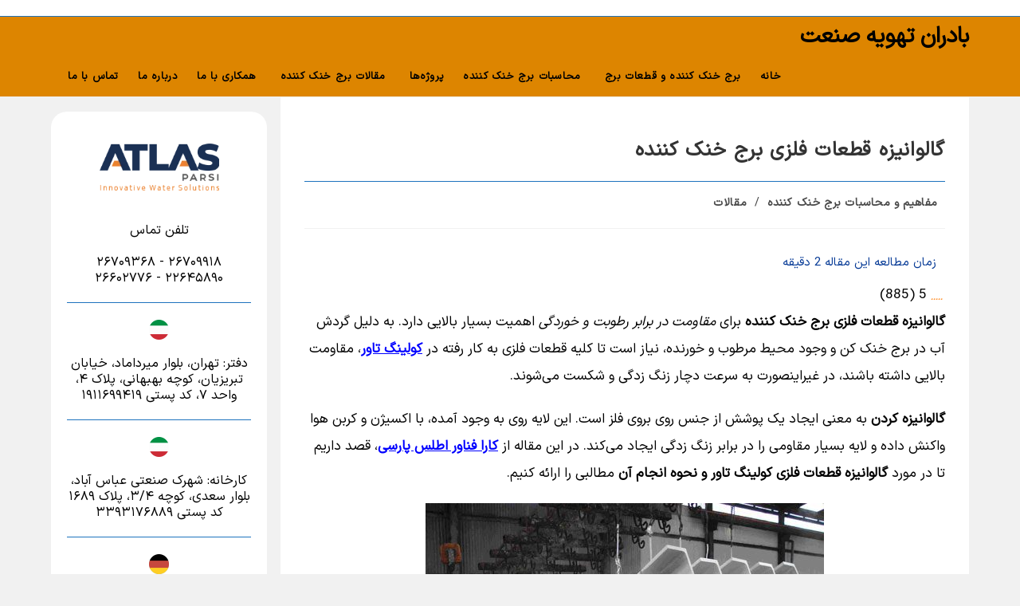

--- FILE ---
content_type: text/html; charset=UTF-8
request_url: https://badrantahvie.com/galvanize-cooling-tower-metal-parts/
body_size: 29053
content:
<!DOCTYPE html>
<html class="html" dir="rtl" lang="fa-IR">
<head><meta charset="UTF-8"><script>if(navigator.userAgent.match(/MSIE|Internet Explorer/i)||navigator.userAgent.match(/Trident\/7\..*?rv:11/i)){var href=document.location.href;if(!href.match(/[?&]nowprocket/)){if(href.indexOf("?")==-1){if(href.indexOf("#")==-1){document.location.href=href+"?nowprocket=1"}else{document.location.href=href.replace("#","?nowprocket=1#")}}else{if(href.indexOf("#")==-1){document.location.href=href+"&nowprocket=1"}else{document.location.href=href.replace("#","&nowprocket=1#")}}}}</script><script>class RocketLazyLoadScripts{constructor(){this.triggerEvents=["keydown","mousedown","mousemove","touchmove","touchstart","touchend","wheel"],this.userEventHandler=this._triggerListener.bind(this),this.touchStartHandler=this._onTouchStart.bind(this),this.touchMoveHandler=this._onTouchMove.bind(this),this.touchEndHandler=this._onTouchEnd.bind(this),this.clickHandler=this._onClick.bind(this),this.interceptedClicks=[],window.addEventListener("pageshow",(e=>{this.persisted=e.persisted})),window.addEventListener("DOMContentLoaded",(()=>{this._preconnect3rdParties()})),this.delayedScripts={normal:[],async:[],defer:[]},this.allJQueries=[]}_addUserInteractionListener(e){document.hidden?e._triggerListener():(this.triggerEvents.forEach((t=>window.addEventListener(t,e.userEventHandler,{passive:!0}))),window.addEventListener("touchstart",e.touchStartHandler,{passive:!0}),window.addEventListener("mousedown",e.touchStartHandler),document.addEventListener("visibilitychange",e.userEventHandler))}_removeUserInteractionListener(){this.triggerEvents.forEach((e=>window.removeEventListener(e,this.userEventHandler,{passive:!0}))),document.removeEventListener("visibilitychange",this.userEventHandler)}_onTouchStart(e){"HTML"!==e.target.tagName&&(window.addEventListener("touchend",this.touchEndHandler),window.addEventListener("mouseup",this.touchEndHandler),window.addEventListener("touchmove",this.touchMoveHandler,{passive:!0}),window.addEventListener("mousemove",this.touchMoveHandler),e.target.addEventListener("click",this.clickHandler),this._renameDOMAttribute(e.target,"onclick","rocket-onclick"))}_onTouchMove(e){window.removeEventListener("touchend",this.touchEndHandler),window.removeEventListener("mouseup",this.touchEndHandler),window.removeEventListener("touchmove",this.touchMoveHandler,{passive:!0}),window.removeEventListener("mousemove",this.touchMoveHandler),e.target.removeEventListener("click",this.clickHandler),this._renameDOMAttribute(e.target,"rocket-onclick","onclick")}_onTouchEnd(e){window.removeEventListener("touchend",this.touchEndHandler),window.removeEventListener("mouseup",this.touchEndHandler),window.removeEventListener("touchmove",this.touchMoveHandler,{passive:!0}),window.removeEventListener("mousemove",this.touchMoveHandler)}_onClick(e){e.target.removeEventListener("click",this.clickHandler),this._renameDOMAttribute(e.target,"rocket-onclick","onclick"),this.interceptedClicks.push(e),e.preventDefault(),e.stopPropagation(),e.stopImmediatePropagation()}_replayClicks(){window.removeEventListener("touchstart",this.touchStartHandler,{passive:!0}),window.removeEventListener("mousedown",this.touchStartHandler),this.interceptedClicks.forEach((e=>{e.target.dispatchEvent(new MouseEvent("click",{view:e.view,bubbles:!0,cancelable:!0}))}))}_renameDOMAttribute(e,t,n){e.hasAttribute&&e.hasAttribute(t)&&(event.target.setAttribute(n,event.target.getAttribute(t)),event.target.removeAttribute(t))}_triggerListener(){this._removeUserInteractionListener(this),"loading"===document.readyState?document.addEventListener("DOMContentLoaded",this._loadEverythingNow.bind(this)):this._loadEverythingNow()}_preconnect3rdParties(){let e=[];document.querySelectorAll("script[type=rocketlazyloadscript]").forEach((t=>{if(t.hasAttribute("src")){const n=new URL(t.src).origin;n!==location.origin&&e.push({src:n,crossOrigin:t.crossOrigin||"module"===t.getAttribute("data-rocket-type")})}})),e=[...new Map(e.map((e=>[JSON.stringify(e),e]))).values()],this._batchInjectResourceHints(e,"preconnect")}async _loadEverythingNow(){this.lastBreath=Date.now(),this._delayEventListeners(),this._delayJQueryReady(this),this._handleDocumentWrite(),this._registerAllDelayedScripts(),this._preloadAllScripts(),await this._loadScriptsFromList(this.delayedScripts.normal),await this._loadScriptsFromList(this.delayedScripts.defer),await this._loadScriptsFromList(this.delayedScripts.async);try{await this._triggerDOMContentLoaded(),await this._triggerWindowLoad()}catch(e){}window.dispatchEvent(new Event("rocket-allScriptsLoaded")),this._replayClicks()}_registerAllDelayedScripts(){document.querySelectorAll("script[type=rocketlazyloadscript]").forEach((e=>{e.hasAttribute("src")?e.hasAttribute("async")&&!1!==e.async?this.delayedScripts.async.push(e):e.hasAttribute("defer")&&!1!==e.defer||"module"===e.getAttribute("data-rocket-type")?this.delayedScripts.defer.push(e):this.delayedScripts.normal.push(e):this.delayedScripts.normal.push(e)}))}async _transformScript(e){return await this._littleBreath(),new Promise((t=>{const n=document.createElement("script");[...e.attributes].forEach((e=>{let t=e.nodeName;"type"!==t&&("data-rocket-type"===t&&(t="type"),n.setAttribute(t,e.nodeValue))})),e.hasAttribute("src")?(n.addEventListener("load",t),n.addEventListener("error",t)):(n.text=e.text,t());try{e.parentNode.replaceChild(n,e)}catch(e){t()}}))}async _loadScriptsFromList(e){const t=e.shift();return t?(await this._transformScript(t),this._loadScriptsFromList(e)):Promise.resolve()}_preloadAllScripts(){this._batchInjectResourceHints([...this.delayedScripts.normal,...this.delayedScripts.defer,...this.delayedScripts.async],"preload")}_batchInjectResourceHints(e,t){var n=document.createDocumentFragment();e.forEach((e=>{if(e.src){const i=document.createElement("link");i.href=e.src,i.rel=t,"preconnect"!==t&&(i.as="script"),e.getAttribute&&"module"===e.getAttribute("data-rocket-type")&&(i.crossOrigin=!0),e.crossOrigin&&(i.crossOrigin=e.crossOrigin),n.appendChild(i)}})),document.head.appendChild(n)}_delayEventListeners(){let e={};function t(t,n){!function(t){function n(n){return e[t].eventsToRewrite.indexOf(n)>=0?"rocket-"+n:n}e[t]||(e[t]={originalFunctions:{add:t.addEventListener,remove:t.removeEventListener},eventsToRewrite:[]},t.addEventListener=function(){arguments[0]=n(arguments[0]),e[t].originalFunctions.add.apply(t,arguments)},t.removeEventListener=function(){arguments[0]=n(arguments[0]),e[t].originalFunctions.remove.apply(t,arguments)})}(t),e[t].eventsToRewrite.push(n)}function n(e,t){let n=e[t];Object.defineProperty(e,t,{get:()=>n||function(){},set(i){e["rocket"+t]=n=i}})}t(document,"DOMContentLoaded"),t(window,"DOMContentLoaded"),t(window,"load"),t(window,"pageshow"),t(document,"readystatechange"),n(document,"onreadystatechange"),n(window,"onload"),n(window,"onpageshow")}_delayJQueryReady(e){let t=window.jQuery;Object.defineProperty(window,"jQuery",{get:()=>t,set(n){if(n&&n.fn&&!e.allJQueries.includes(n)){n.fn.ready=n.fn.init.prototype.ready=function(t){e.domReadyFired?t.bind(document)(n):document.addEventListener("rocket-DOMContentLoaded",(()=>t.bind(document)(n)))};const t=n.fn.on;n.fn.on=n.fn.init.prototype.on=function(){if(this[0]===window){function e(e){return e.split(" ").map((e=>"load"===e||0===e.indexOf("load.")?"rocket-jquery-load":e)).join(" ")}"string"==typeof arguments[0]||arguments[0]instanceof String?arguments[0]=e(arguments[0]):"object"==typeof arguments[0]&&Object.keys(arguments[0]).forEach((t=>{delete Object.assign(arguments[0],{[e(t)]:arguments[0][t]})[t]}))}return t.apply(this,arguments),this},e.allJQueries.push(n)}t=n}})}async _triggerDOMContentLoaded(){this.domReadyFired=!0,await this._littleBreath(),document.dispatchEvent(new Event("rocket-DOMContentLoaded")),await this._littleBreath(),window.dispatchEvent(new Event("rocket-DOMContentLoaded")),await this._littleBreath(),document.dispatchEvent(new Event("rocket-readystatechange")),await this._littleBreath(),document.rocketonreadystatechange&&document.rocketonreadystatechange()}async _triggerWindowLoad(){await this._littleBreath(),window.dispatchEvent(new Event("rocket-load")),await this._littleBreath(),window.rocketonload&&window.rocketonload(),await this._littleBreath(),this.allJQueries.forEach((e=>e(window).trigger("rocket-jquery-load"))),await this._littleBreath();const e=new Event("rocket-pageshow");e.persisted=this.persisted,window.dispatchEvent(e),await this._littleBreath(),window.rocketonpageshow&&window.rocketonpageshow({persisted:this.persisted})}_handleDocumentWrite(){const e=new Map;document.write=document.writeln=function(t){const n=document.currentScript,i=document.createRange(),r=n.parentElement;let o=e.get(n);void 0===o&&(o=n.nextSibling,e.set(n,o));const s=document.createDocumentFragment();i.setStart(s,0),s.appendChild(i.createContextualFragment(t)),r.insertBefore(s,o)}}async _littleBreath(){Date.now()-this.lastBreath>45&&(await this._requestAnimFrame(),this.lastBreath=Date.now())}async _requestAnimFrame(){return document.hidden?new Promise((e=>setTimeout(e))):new Promise((e=>requestAnimationFrame(e)))}static run(){const e=new RocketLazyLoadScripts;e._addUserInteractionListener(e)}}RocketLazyLoadScripts.run();</script>
	
	<link rel="profile" href="https://gmpg.org/xfn/11">

	<meta name='robots' content='index, follow, max-image-preview:large, max-snippet:-1, max-video-preview:-1' />
<link rel="preload" href="https://badrantahvie.com/wp-content/plugins/rate-my-post/public/css/fonts/ratemypost.ttf" type="font/ttf" as="font" crossorigin="anonymous"><meta name="viewport" content="width=device-width, initial-scale=1">
	<!-- This site is optimized with the Yoast SEO plugin v26.6 - https://yoast.com/wordpress/plugins/seo/ -->
	<title>گالوانیزه قطعات فلزی برج خنک‌ کننده | کارا فناور اطلس پارسی</title><link rel="stylesheet" href="https://badrantahvie.com/wp-content/cache/min/1/c146c1a8040707864eaadd7b19b322e7.css" media="all" data-minify="1" />
	<meta name="description" content="گالوانیزه قطعات فلزی برج خنک‌ کننده، برای مقاومت در برابر رطوبت و خوردگی ناشی از گردش آب، اهمیت بسیار بالایی دارد." />
	<link rel="canonical" href="https://badrantahvie.com/galvanize-cooling-tower-metal-parts/" />
	<meta property="og:locale" content="fa_IR" />
	<meta property="og:type" content="article" />
	<meta property="og:title" content="گالوانیزه قطعات فلزی برج خنک‌ کننده | کارا فناور اطلس پارسی" />
	<meta property="og:description" content="گالوانیزه قطعات فلزی برج خنک‌ کننده، برای مقاومت در برابر رطوبت و خوردگی ناشی از گردش آب، اهمیت بسیار بالایی دارد." />
	<meta property="og:url" content="https://badrantahvie.com/galvanize-cooling-tower-metal-parts/" />
	<meta property="og:site_name" content="بادران تهویه صنعت" />
	<meta property="article:published_time" content="2025-04-23T17:31:46+00:00" />
	<meta property="og:image" content="https://badrantahvie.com/wp-content/uploads/گالوانیزه-قطعات-فلزی-برج-خنک‌-کن.jpg" />
	<meta property="og:image:width" content="700" />
	<meta property="og:image:height" content="467" />
	<meta property="og:image:type" content="image/jpeg" />
	<meta name="author" content="admin-badran" />
	<meta name="twitter:card" content="summary_large_image" />
	<meta name="twitter:creator" content="@BadranTahvieh" />
	<meta name="twitter:site" content="@BadranTahvieh" />
	<meta name="twitter:label1" content="نوشته‌شده بدست" />
	<meta name="twitter:data1" content="admin-badran" />
	<meta name="twitter:label2" content="زمان تقریبی برای خواندن" />
	<meta name="twitter:data2" content="3 دقیقه" />
	<script type="application/ld+json" class="yoast-schema-graph">{"@context":"https://schema.org","@graph":[{"@type":"Article","@id":"https://badrantahvie.com/galvanize-cooling-tower-metal-parts/#article","isPartOf":{"@id":"https://badrantahvie.com/galvanize-cooling-tower-metal-parts/"},"author":{"name":"admin-badran","@id":"https://badrantahvie.com/#/schema/person/f363abfb0a822256384aeb52901ac05f"},"headline":"گالوانیزه قطعات فلزی برج خنک‌ کننده","datePublished":"2025-04-23T17:31:46+00:00","mainEntityOfPage":{"@id":"https://badrantahvie.com/galvanize-cooling-tower-metal-parts/"},"wordCount":21,"publisher":{"@id":"https://badrantahvie.com/#organization"},"image":{"@id":"https://badrantahvie.com/galvanize-cooling-tower-metal-parts/#primaryimage"},"thumbnailUrl":"https://badrantahvie.com/wp-content/uploads/گالوانیزه-قطعات-فلزی-برج-خنک‌-کن.jpg","keywords":["گالوانیزه قطعات فلزی برج خنک کن","گالوانیزه قطعات فلزی برج خنک کننده","گالوانیزه قطعات فلزی کولینگ تاور"],"articleSection":["مفاهیم و محاسبات برج خنک کننده","مقالات"],"inLanguage":"fa-IR"},{"@type":"WebPage","@id":"https://badrantahvie.com/galvanize-cooling-tower-metal-parts/","url":"https://badrantahvie.com/galvanize-cooling-tower-metal-parts/","name":"گالوانیزه قطعات فلزی برج خنک‌ کننده | کارا فناور اطلس پارسی","isPartOf":{"@id":"https://badrantahvie.com/#website"},"primaryImageOfPage":{"@id":"https://badrantahvie.com/galvanize-cooling-tower-metal-parts/#primaryimage"},"image":{"@id":"https://badrantahvie.com/galvanize-cooling-tower-metal-parts/#primaryimage"},"thumbnailUrl":"https://badrantahvie.com/wp-content/uploads/گالوانیزه-قطعات-فلزی-برج-خنک‌-کن.jpg","datePublished":"2025-04-23T17:31:46+00:00","description":"گالوانیزه قطعات فلزی برج خنک‌ کننده، برای مقاومت در برابر رطوبت و خوردگی ناشی از گردش آب، اهمیت بسیار بالایی دارد.","breadcrumb":{"@id":"https://badrantahvie.com/galvanize-cooling-tower-metal-parts/#breadcrumb"},"inLanguage":"fa-IR","potentialAction":[{"@type":"ReadAction","target":["https://badrantahvie.com/galvanize-cooling-tower-metal-parts/"]}]},{"@type":"ImageObject","inLanguage":"fa-IR","@id":"https://badrantahvie.com/galvanize-cooling-tower-metal-parts/#primaryimage","url":"https://badrantahvie.com/wp-content/uploads/گالوانیزه-قطعات-فلزی-برج-خنک‌-کن.jpg","contentUrl":"https://badrantahvie.com/wp-content/uploads/گالوانیزه-قطعات-فلزی-برج-خنک‌-کن.jpg","width":700,"height":467,"caption":"گالوانیزه قطعات فلزی برج خنک‌ کن"},{"@type":"BreadcrumbList","@id":"https://badrantahvie.com/galvanize-cooling-tower-metal-parts/#breadcrumb","itemListElement":[{"@type":"ListItem","position":1,"name":"خانه","item":"https://badrantahvie.com/"},{"@type":"ListItem","position":2,"name":"گالوانیزه قطعات فلزی برج خنک‌ کننده"}]},{"@type":"WebSite","@id":"https://badrantahvie.com/#website","url":"https://badrantahvie.com/","name":"بادران تهویه صنعت","description":"برج خنک کننده | طراحی، مهندسی و ساخت انواع کولینگ تاور","publisher":{"@id":"https://badrantahvie.com/#organization"},"alternateName":"(کارا فناور اطلس پارسی)","potentialAction":[{"@type":"SearchAction","target":{"@type":"EntryPoint","urlTemplate":"https://badrantahvie.com/?s={search_term_string}"},"query-input":{"@type":"PropertyValueSpecification","valueRequired":true,"valueName":"search_term_string"}}],"inLanguage":"fa-IR"},{"@type":"Organization","@id":"https://badrantahvie.com/#organization","name":"بادران تهویه صنعت | برج خنک کننده (Cooling Towers)","alternateName":"کارا فناور اطلس پارسی | برج خنک کننده (کولینگ تاور)","url":"https://badrantahvie.com/","logo":{"@type":"ImageObject","inLanguage":"fa-IR","@id":"https://badrantahvie.com/#/schema/logo/image/","url":"https://badrantahvie.com/wp-content/uploads/cropped-combine-logos-AP-BT.png","contentUrl":"https://badrantahvie.com/wp-content/uploads/cropped-combine-logos-AP-BT.png","width":512,"height":512,"caption":"بادران تهویه صنعت | برج خنک کننده (Cooling Towers)"},"image":{"@id":"https://badrantahvie.com/#/schema/logo/image/"},"sameAs":["https://x.com/BadranTahvieh","https://www.instagram.com/badran.tahvieh/","https://www.linkedin.com/in/badran-tahvieh-672ab6152/"]},{"@type":"Person","@id":"https://badrantahvie.com/#/schema/person/f363abfb0a822256384aeb52901ac05f","name":"admin-badran"}]}</script>
	<!-- / Yoast SEO plugin. -->


<style id='wp-img-auto-sizes-contain-inline-css'>
img:is([sizes=auto i],[sizes^="auto," i]){contain-intrinsic-size:3000px 1500px}
/*# sourceURL=wp-img-auto-sizes-contain-inline-css */
</style>

<style id='wp-block-library-theme-inline-css'>
.wp-block-audio :where(figcaption){color:#555;font-size:13px;text-align:center}.is-dark-theme .wp-block-audio :where(figcaption){color:#ffffffa6}.wp-block-audio{margin:0 0 1em}.wp-block-code{border:1px solid #ccc;border-radius:4px;font-family:Menlo,Consolas,monaco,monospace;padding:.8em 1em}.wp-block-embed :where(figcaption){color:#555;font-size:13px;text-align:center}.is-dark-theme .wp-block-embed :where(figcaption){color:#ffffffa6}.wp-block-embed{margin:0 0 1em}.blocks-gallery-caption{color:#555;font-size:13px;text-align:center}.is-dark-theme .blocks-gallery-caption{color:#ffffffa6}:root :where(.wp-block-image figcaption){color:#555;font-size:13px;text-align:center}.is-dark-theme :root :where(.wp-block-image figcaption){color:#ffffffa6}.wp-block-image{margin:0 0 1em}.wp-block-pullquote{border-bottom:4px solid;border-top:4px solid;color:currentColor;margin-bottom:1.75em}.wp-block-pullquote :where(cite),.wp-block-pullquote :where(footer),.wp-block-pullquote__citation{color:currentColor;font-size:.8125em;font-style:normal;text-transform:uppercase}.wp-block-quote{border-left:.25em solid;margin:0 0 1.75em;padding-left:1em}.wp-block-quote cite,.wp-block-quote footer{color:currentColor;font-size:.8125em;font-style:normal;position:relative}.wp-block-quote:where(.has-text-align-right){border-left:none;border-right:.25em solid;padding-left:0;padding-right:1em}.wp-block-quote:where(.has-text-align-center){border:none;padding-left:0}.wp-block-quote.is-large,.wp-block-quote.is-style-large,.wp-block-quote:where(.is-style-plain){border:none}.wp-block-search .wp-block-search__label{font-weight:700}.wp-block-search__button{border:1px solid #ccc;padding:.375em .625em}:where(.wp-block-group.has-background){padding:1.25em 2.375em}.wp-block-separator.has-css-opacity{opacity:.4}.wp-block-separator{border:none;border-bottom:2px solid;margin-left:auto;margin-right:auto}.wp-block-separator.has-alpha-channel-opacity{opacity:1}.wp-block-separator:not(.is-style-wide):not(.is-style-dots){width:100px}.wp-block-separator.has-background:not(.is-style-dots){border-bottom:none;height:1px}.wp-block-separator.has-background:not(.is-style-wide):not(.is-style-dots){height:2px}.wp-block-table{margin:0 0 1em}.wp-block-table td,.wp-block-table th{word-break:normal}.wp-block-table :where(figcaption){color:#555;font-size:13px;text-align:center}.is-dark-theme .wp-block-table :where(figcaption){color:#ffffffa6}.wp-block-video :where(figcaption){color:#555;font-size:13px;text-align:center}.is-dark-theme .wp-block-video :where(figcaption){color:#ffffffa6}.wp-block-video{margin:0 0 1em}:root :where(.wp-block-template-part.has-background){margin-bottom:0;margin-top:0;padding:1.25em 2.375em}
/*# sourceURL=/wp-includes/css/dist/block-library/theme.min.css */
</style>
<style id='classic-theme-styles-inline-css'>
/*! This file is auto-generated */
.wp-block-button__link{color:#fff;background-color:#32373c;border-radius:9999px;box-shadow:none;text-decoration:none;padding:calc(.667em + 2px) calc(1.333em + 2px);font-size:1.125em}.wp-block-file__button{background:#32373c;color:#fff;text-decoration:none}
/*# sourceURL=/wp-includes/css/classic-themes.min.css */
</style>

<style id='rate-my-post-inline-css'>
.rmp-widgets-container.rmp-wp-plugin.rmp-main-container {  text-align:left;}
.rmp-widgets-container.rmp-wp-plugin.rmp-main-container {  text-align:left;}
/*# sourceURL=rate-my-post-inline-css */
</style>
<style id='global-styles-inline-css'>
:root{--wp--preset--aspect-ratio--square: 1;--wp--preset--aspect-ratio--4-3: 4/3;--wp--preset--aspect-ratio--3-4: 3/4;--wp--preset--aspect-ratio--3-2: 3/2;--wp--preset--aspect-ratio--2-3: 2/3;--wp--preset--aspect-ratio--16-9: 16/9;--wp--preset--aspect-ratio--9-16: 9/16;--wp--preset--color--black: #000000;--wp--preset--color--cyan-bluish-gray: #abb8c3;--wp--preset--color--white: #ffffff;--wp--preset--color--pale-pink: #f78da7;--wp--preset--color--vivid-red: #cf2e2e;--wp--preset--color--luminous-vivid-orange: #ff6900;--wp--preset--color--luminous-vivid-amber: #fcb900;--wp--preset--color--light-green-cyan: #7bdcb5;--wp--preset--color--vivid-green-cyan: #00d084;--wp--preset--color--pale-cyan-blue: #8ed1fc;--wp--preset--color--vivid-cyan-blue: #0693e3;--wp--preset--color--vivid-purple: #9b51e0;--wp--preset--gradient--vivid-cyan-blue-to-vivid-purple: linear-gradient(135deg,rgb(6,147,227) 0%,rgb(155,81,224) 100%);--wp--preset--gradient--light-green-cyan-to-vivid-green-cyan: linear-gradient(135deg,rgb(122,220,180) 0%,rgb(0,208,130) 100%);--wp--preset--gradient--luminous-vivid-amber-to-luminous-vivid-orange: linear-gradient(135deg,rgb(252,185,0) 0%,rgb(255,105,0) 100%);--wp--preset--gradient--luminous-vivid-orange-to-vivid-red: linear-gradient(135deg,rgb(255,105,0) 0%,rgb(207,46,46) 100%);--wp--preset--gradient--very-light-gray-to-cyan-bluish-gray: linear-gradient(135deg,rgb(238,238,238) 0%,rgb(169,184,195) 100%);--wp--preset--gradient--cool-to-warm-spectrum: linear-gradient(135deg,rgb(74,234,220) 0%,rgb(151,120,209) 20%,rgb(207,42,186) 40%,rgb(238,44,130) 60%,rgb(251,105,98) 80%,rgb(254,248,76) 100%);--wp--preset--gradient--blush-light-purple: linear-gradient(135deg,rgb(255,206,236) 0%,rgb(152,150,240) 100%);--wp--preset--gradient--blush-bordeaux: linear-gradient(135deg,rgb(254,205,165) 0%,rgb(254,45,45) 50%,rgb(107,0,62) 100%);--wp--preset--gradient--luminous-dusk: linear-gradient(135deg,rgb(255,203,112) 0%,rgb(199,81,192) 50%,rgb(65,88,208) 100%);--wp--preset--gradient--pale-ocean: linear-gradient(135deg,rgb(255,245,203) 0%,rgb(182,227,212) 50%,rgb(51,167,181) 100%);--wp--preset--gradient--electric-grass: linear-gradient(135deg,rgb(202,248,128) 0%,rgb(113,206,126) 100%);--wp--preset--gradient--midnight: linear-gradient(135deg,rgb(2,3,129) 0%,rgb(40,116,252) 100%);--wp--preset--font-size--small: 13px;--wp--preset--font-size--medium: 20px;--wp--preset--font-size--large: 36px;--wp--preset--font-size--x-large: 42px;--wp--preset--spacing--20: 0.44rem;--wp--preset--spacing--30: 0.67rem;--wp--preset--spacing--40: 1rem;--wp--preset--spacing--50: 1.5rem;--wp--preset--spacing--60: 2.25rem;--wp--preset--spacing--70: 3.38rem;--wp--preset--spacing--80: 5.06rem;--wp--preset--shadow--natural: 6px 6px 9px rgba(0, 0, 0, 0.2);--wp--preset--shadow--deep: 12px 12px 50px rgba(0, 0, 0, 0.4);--wp--preset--shadow--sharp: 6px 6px 0px rgba(0, 0, 0, 0.2);--wp--preset--shadow--outlined: 6px 6px 0px -3px rgb(255, 255, 255), 6px 6px rgb(0, 0, 0);--wp--preset--shadow--crisp: 6px 6px 0px rgb(0, 0, 0);}:where(.is-layout-flex){gap: 0.5em;}:where(.is-layout-grid){gap: 0.5em;}body .is-layout-flex{display: flex;}.is-layout-flex{flex-wrap: wrap;align-items: center;}.is-layout-flex > :is(*, div){margin: 0;}body .is-layout-grid{display: grid;}.is-layout-grid > :is(*, div){margin: 0;}:where(.wp-block-columns.is-layout-flex){gap: 2em;}:where(.wp-block-columns.is-layout-grid){gap: 2em;}:where(.wp-block-post-template.is-layout-flex){gap: 1.25em;}:where(.wp-block-post-template.is-layout-grid){gap: 1.25em;}.has-black-color{color: var(--wp--preset--color--black) !important;}.has-cyan-bluish-gray-color{color: var(--wp--preset--color--cyan-bluish-gray) !important;}.has-white-color{color: var(--wp--preset--color--white) !important;}.has-pale-pink-color{color: var(--wp--preset--color--pale-pink) !important;}.has-vivid-red-color{color: var(--wp--preset--color--vivid-red) !important;}.has-luminous-vivid-orange-color{color: var(--wp--preset--color--luminous-vivid-orange) !important;}.has-luminous-vivid-amber-color{color: var(--wp--preset--color--luminous-vivid-amber) !important;}.has-light-green-cyan-color{color: var(--wp--preset--color--light-green-cyan) !important;}.has-vivid-green-cyan-color{color: var(--wp--preset--color--vivid-green-cyan) !important;}.has-pale-cyan-blue-color{color: var(--wp--preset--color--pale-cyan-blue) !important;}.has-vivid-cyan-blue-color{color: var(--wp--preset--color--vivid-cyan-blue) !important;}.has-vivid-purple-color{color: var(--wp--preset--color--vivid-purple) !important;}.has-black-background-color{background-color: var(--wp--preset--color--black) !important;}.has-cyan-bluish-gray-background-color{background-color: var(--wp--preset--color--cyan-bluish-gray) !important;}.has-white-background-color{background-color: var(--wp--preset--color--white) !important;}.has-pale-pink-background-color{background-color: var(--wp--preset--color--pale-pink) !important;}.has-vivid-red-background-color{background-color: var(--wp--preset--color--vivid-red) !important;}.has-luminous-vivid-orange-background-color{background-color: var(--wp--preset--color--luminous-vivid-orange) !important;}.has-luminous-vivid-amber-background-color{background-color: var(--wp--preset--color--luminous-vivid-amber) !important;}.has-light-green-cyan-background-color{background-color: var(--wp--preset--color--light-green-cyan) !important;}.has-vivid-green-cyan-background-color{background-color: var(--wp--preset--color--vivid-green-cyan) !important;}.has-pale-cyan-blue-background-color{background-color: var(--wp--preset--color--pale-cyan-blue) !important;}.has-vivid-cyan-blue-background-color{background-color: var(--wp--preset--color--vivid-cyan-blue) !important;}.has-vivid-purple-background-color{background-color: var(--wp--preset--color--vivid-purple) !important;}.has-black-border-color{border-color: var(--wp--preset--color--black) !important;}.has-cyan-bluish-gray-border-color{border-color: var(--wp--preset--color--cyan-bluish-gray) !important;}.has-white-border-color{border-color: var(--wp--preset--color--white) !important;}.has-pale-pink-border-color{border-color: var(--wp--preset--color--pale-pink) !important;}.has-vivid-red-border-color{border-color: var(--wp--preset--color--vivid-red) !important;}.has-luminous-vivid-orange-border-color{border-color: var(--wp--preset--color--luminous-vivid-orange) !important;}.has-luminous-vivid-amber-border-color{border-color: var(--wp--preset--color--luminous-vivid-amber) !important;}.has-light-green-cyan-border-color{border-color: var(--wp--preset--color--light-green-cyan) !important;}.has-vivid-green-cyan-border-color{border-color: var(--wp--preset--color--vivid-green-cyan) !important;}.has-pale-cyan-blue-border-color{border-color: var(--wp--preset--color--pale-cyan-blue) !important;}.has-vivid-cyan-blue-border-color{border-color: var(--wp--preset--color--vivid-cyan-blue) !important;}.has-vivid-purple-border-color{border-color: var(--wp--preset--color--vivid-purple) !important;}.has-vivid-cyan-blue-to-vivid-purple-gradient-background{background: var(--wp--preset--gradient--vivid-cyan-blue-to-vivid-purple) !important;}.has-light-green-cyan-to-vivid-green-cyan-gradient-background{background: var(--wp--preset--gradient--light-green-cyan-to-vivid-green-cyan) !important;}.has-luminous-vivid-amber-to-luminous-vivid-orange-gradient-background{background: var(--wp--preset--gradient--luminous-vivid-amber-to-luminous-vivid-orange) !important;}.has-luminous-vivid-orange-to-vivid-red-gradient-background{background: var(--wp--preset--gradient--luminous-vivid-orange-to-vivid-red) !important;}.has-very-light-gray-to-cyan-bluish-gray-gradient-background{background: var(--wp--preset--gradient--very-light-gray-to-cyan-bluish-gray) !important;}.has-cool-to-warm-spectrum-gradient-background{background: var(--wp--preset--gradient--cool-to-warm-spectrum) !important;}.has-blush-light-purple-gradient-background{background: var(--wp--preset--gradient--blush-light-purple) !important;}.has-blush-bordeaux-gradient-background{background: var(--wp--preset--gradient--blush-bordeaux) !important;}.has-luminous-dusk-gradient-background{background: var(--wp--preset--gradient--luminous-dusk) !important;}.has-pale-ocean-gradient-background{background: var(--wp--preset--gradient--pale-ocean) !important;}.has-electric-grass-gradient-background{background: var(--wp--preset--gradient--electric-grass) !important;}.has-midnight-gradient-background{background: var(--wp--preset--gradient--midnight) !important;}.has-small-font-size{font-size: var(--wp--preset--font-size--small) !important;}.has-medium-font-size{font-size: var(--wp--preset--font-size--medium) !important;}.has-large-font-size{font-size: var(--wp--preset--font-size--large) !important;}.has-x-large-font-size{font-size: var(--wp--preset--font-size--x-large) !important;}
:where(.wp-block-post-template.is-layout-flex){gap: 1.25em;}:where(.wp-block-post-template.is-layout-grid){gap: 1.25em;}
:where(.wp-block-term-template.is-layout-flex){gap: 1.25em;}:where(.wp-block-term-template.is-layout-grid){gap: 1.25em;}
:where(.wp-block-columns.is-layout-flex){gap: 2em;}:where(.wp-block-columns.is-layout-grid){gap: 2em;}
:root :where(.wp-block-pullquote){font-size: 1.5em;line-height: 1.6;}
/*# sourceURL=global-styles-inline-css */
</style>







<style id='rocket-lazyload-inline-css'>
.rll-youtube-player{position:relative;padding-bottom:56.23%;height:0;overflow:hidden;max-width:100%;}.rll-youtube-player:focus-within{outline: 2px solid currentColor;outline-offset: 5px;}.rll-youtube-player iframe{position:absolute;top:0;left:0;width:100%;height:100%;z-index:100;background:0 0}.rll-youtube-player img{bottom:0;display:block;left:0;margin:auto;max-width:100%;width:100%;position:absolute;right:0;top:0;border:none;height:auto;-webkit-transition:.4s all;-moz-transition:.4s all;transition:.4s all}.rll-youtube-player img:hover{-webkit-filter:brightness(75%)}.rll-youtube-player .play{height:100%;width:100%;left:0;top:0;position:absolute;background:url(https://badrantahvie.com/wp-content/plugins/wp-rocket/assets/img/youtube.png) no-repeat center;background-color: transparent !important;cursor:pointer;border:none;}.wp-embed-responsive .wp-has-aspect-ratio .rll-youtube-player{position:absolute;padding-bottom:0;width:100%;height:100%;top:0;bottom:0;left:0;right:0}
/*# sourceURL=rocket-lazyload-inline-css */
</style>
<script src="https://badrantahvie.com/wp-includes/js/jquery/jquery.min.js" id="jquery-core-js"></script>
<script src="https://badrantahvie.com/wp-includes/js/jquery/jquery-migrate.min.js" id="jquery-migrate-js"></script>
<noscript><style>.vce-row-container .vcv-lozad {display: none}</style></noscript><meta name="generator" content="Powered by Visual Composer Website Builder - fast and easy-to-use drag and drop visual editor for WordPress."/><link rel="alternate" hreflang="fa-IR" href="https://badrantahvie.com/" />
<link rel="alternate" hreflang="en" href="https://badrantahvie.com/" />
<link rel="alternate" hreflang="de" href="https://badrantahvie.com/" />
<meta name="google-site-verification" content="X6pLHK_5mRJPEhbWWQzQU5xae0Vsr9lTUpu3RZ8msTc" />
<script>
window.jQuery || document.write('<script src="https://badrantahvie.com//jquery.min.js"><\/script>')
</script>
<script src="https://ajax.googleapis.com/ajax/libs/jquery/3.6.0/jquery.min.js"></script>
<meta name="ahrefs-site-verification" content="ea36fac242640938532f9a614fe74eb2b555ce42dc711f095e6e04be6d89f7a0">
<!-- Statsfa Website Analytics Start -->
<script type="rocketlazyloadscript" data-minify="1" data-host="https://statsfa.com" data-dnt="false" src="https://badrantahvie.com/wp-content/cache/min/1/js/script.js?ver=1768847837" id="ZwSg9rf6GA" async defer></script>
<!-- Statsfa Website Analytics End --><meta name="generator" content="Elementor 3.34.0; features: additional_custom_breakpoints; settings: css_print_method-external, google_font-disabled, font_display-swap">

<style type="text/css">
.entry-content .bsf-rt-reading-time,
.post-content .bsf-rt-reading-time {
background: #ffffff;

color: #063a96;

font-size: 15px;

margin-top: 
		1px;

margin-right: 
		1px;

margin-bottom: 
		1px;

margin-left: 
		1px;

padding-top: 
		0.5em;

padding-right: 
		0.7em;

padding-bottom: 
		0.5em;

padding-left: 
		0.7em;

width: max-content;

display: block;

min-width: 100px;

}

</style>
				<style type="text/css">
		.admin-bar .progress-container-top {
		background: #ffffff;
		height: 12px;

		}
		.progress-container-top {
		background: #ffffff;
		height: 12px;

		}
		.progress-container-bottom {
		background: #ffffff;
		height: 12px;

		} 
		.progress-bar {
		background-color:  #023689;
		background-image: linear-gradient(to bottom right, #023689, #7facff);
		height: 12px;
		width: 0%;


		}
		</style>
				<link rel="icon" href="https://badrantahvie.com/wp-content/uploads/cropped-combine-logos-AP-BT-32x32.png" sizes="32x32" />
<link rel="icon" href="https://badrantahvie.com/wp-content/uploads/cropped-combine-logos-AP-BT-192x192.png" sizes="192x192" />
<link rel="apple-touch-icon" href="https://badrantahvie.com/wp-content/uploads/cropped-combine-logos-AP-BT-180x180.png" />
<meta name="msapplication-TileImage" content="https://badrantahvie.com/wp-content/uploads/cropped-combine-logos-AP-BT-270x270.png" />
		<style id="wp-custom-css">
			.wp-caption-text{color:#555}.single .post-tags{font-size:16px}.wp-block-table td,.wp-block-table th{border:0}.cp_cff_11 .cff-spinner .cff-spinner-down,.cp_cff_11 .cff-spinner .cff-spinner-up,.cp_cff_11 #fbuilder .pbSubmit,.cp_cff_11 #fbuilder .pbreak .pbPrevious,.cp_cff_11 #fbuilder .pbreak .pbNext,.cp_cff_11 #fbuilder input[type=submit],.cp_cff_11 #fbuilder input[type=button],.cp_cff_11 #fbuilder input[type=reset]{font-size:15px}.sidebar-box{border-radius:20px;border-right-style:hidden}. .related-thumb img{height:150px !important;width:200px !important;object-fit:cover}.single-post .entry-title{padding-top:20px}.related-thumb img{height:150px}@media screen and (max-width:600px){table{width:100%}thead{display:none}tr:nth-of-type(2n){background-color:inherit}tr td:first-child{background:#f0f0f0;font-weight:bold;font-size:1.3em}tbody td{display:block;text-align:center}tbody td:before{content:attr(data-th);display:block;text-align:center}}@font-face{font-family:'IRANSansX';src:url('https://badrantahvie.com/wp-content/fonts/IRANSansX-Regular.woff') format('woff');font-weight:normal;font-style:normal;font-display:swap}body{font-family:IranSansX}		</style>
		<!-- OceanWP CSS -->
<style type="text/css">
/* Colors */a:hover,a.light:hover,.theme-heading .text::before,.theme-heading .text::after,#top-bar-content >a:hover,#top-bar-social li.oceanwp-email a:hover,#site-navigation-wrap .dropdown-menu >li >a:hover,#site-header.medium-header #medium-searchform button:hover,.oceanwp-mobile-menu-icon a:hover,.blog-entry.post .blog-entry-header .entry-title a:hover,.blog-entry.post .blog-entry-readmore a:hover,.blog-entry.thumbnail-entry .blog-entry-category a,ul.meta li a:hover,.dropcap,.single nav.post-navigation .nav-links .title,body .related-post-title a:hover,body #wp-calendar caption,body .contact-info-widget.default i,body .contact-info-widget.big-icons i,body .custom-links-widget .oceanwp-custom-links li a:hover,body .custom-links-widget .oceanwp-custom-links li a:hover:before,body .posts-thumbnails-widget li a:hover,body .social-widget li.oceanwp-email a:hover,.comment-author .comment-meta .comment-reply-link,#respond #cancel-comment-reply-link:hover,#footer-widgets .footer-box a:hover,#footer-bottom a:hover,#footer-bottom #footer-bottom-menu a:hover,.sidr a:hover,.sidr-class-dropdown-toggle:hover,.sidr-class-menu-item-has-children.active >a,.sidr-class-menu-item-has-children.active >a >.sidr-class-dropdown-toggle,input[type=checkbox]:checked:before{color:#1e73be}.single nav.post-navigation .nav-links .title .owp-icon use,.blog-entry.post .blog-entry-readmore a:hover .owp-icon use,body .contact-info-widget.default .owp-icon use,body .contact-info-widget.big-icons .owp-icon use{stroke:#1e73be}input[type="button"],input[type="reset"],input[type="submit"],button[type="submit"],.button,#site-navigation-wrap .dropdown-menu >li.btn >a >span,.thumbnail:hover i,.thumbnail:hover .link-post-svg-icon,.post-quote-content,.omw-modal .omw-close-modal,body .contact-info-widget.big-icons li:hover i,body .contact-info-widget.big-icons li:hover .owp-icon,body div.wpforms-container-full .wpforms-form input[type=submit],body div.wpforms-container-full .wpforms-form button[type=submit],body div.wpforms-container-full .wpforms-form .wpforms-page-button,.woocommerce-cart .wp-element-button,.woocommerce-checkout .wp-element-button,.wp-block-button__link{background-color:#1e73be}.widget-title{border-color:#1e73be}blockquote{border-color:#1e73be}.wp-block-quote{border-color:#1e73be}#searchform-dropdown{border-color:#1e73be}.dropdown-menu .sub-menu{border-color:#1e73be}.blog-entry.large-entry .blog-entry-readmore a:hover{border-color:#1e73be}.oceanwp-newsletter-form-wrap input[type="email"]:focus{border-color:#1e73be}.social-widget li.oceanwp-email a:hover{border-color:#1e73be}#respond #cancel-comment-reply-link:hover{border-color:#1e73be}body .contact-info-widget.big-icons li:hover i{border-color:#1e73be}body .contact-info-widget.big-icons li:hover .owp-icon{border-color:#1e73be}#footer-widgets .oceanwp-newsletter-form-wrap input[type="email"]:focus{border-color:#1e73be}table th,table td,hr,.content-area,body.content-left-sidebar #content-wrap .content-area,.content-left-sidebar .content-area,#top-bar-wrap,#site-header,#site-header.top-header #search-toggle,.dropdown-menu ul li,.centered-minimal-page-header,.blog-entry.post,.blog-entry.grid-entry .blog-entry-inner,.blog-entry.thumbnail-entry .blog-entry-bottom,.single-post .entry-title,.single .entry-share-wrap .entry-share,.single .entry-share,.single .entry-share ul li a,.single nav.post-navigation,.single nav.post-navigation .nav-links .nav-previous,#author-bio,#author-bio .author-bio-avatar,#author-bio .author-bio-social li a,#related-posts,#comments,.comment-body,#respond #cancel-comment-reply-link,#blog-entries .type-page,.page-numbers a,.page-numbers span:not(.elementor-screen-only),.page-links span,body #wp-calendar caption,body #wp-calendar th,body #wp-calendar tbody,body .contact-info-widget.default i,body .contact-info-widget.big-icons i,body .contact-info-widget.big-icons .owp-icon,body .contact-info-widget.default .owp-icon,body .posts-thumbnails-widget li,body .tagcloud a{border-color:#1e73be}body .theme-button,body input[type="submit"],body button[type="submit"],body button,body .button,body div.wpforms-container-full .wpforms-form input[type=submit],body div.wpforms-container-full .wpforms-form button[type=submit],body div.wpforms-container-full .wpforms-form .wpforms-page-button,.woocommerce-cart .wp-element-button,.woocommerce-checkout .wp-element-button,.wp-block-button__link{border-color:#ffffff}body .theme-button:hover,body input[type="submit"]:hover,body button[type="submit"]:hover,body button:hover,body .button:hover,body div.wpforms-container-full .wpforms-form input[type=submit]:hover,body div.wpforms-container-full .wpforms-form input[type=submit]:active,body div.wpforms-container-full .wpforms-form button[type=submit]:hover,body div.wpforms-container-full .wpforms-form button[type=submit]:active,body div.wpforms-container-full .wpforms-form .wpforms-page-button:hover,body div.wpforms-container-full .wpforms-form .wpforms-page-button:active,.woocommerce-cart .wp-element-button:hover,.woocommerce-checkout .wp-element-button:hover,.wp-block-button__link:hover{border-color:#ffffff}form input[type="text"],form input[type="password"],form input[type="email"],form input[type="url"],form input[type="date"],form input[type="month"],form input[type="time"],form input[type="datetime"],form input[type="datetime-local"],form input[type="week"],form input[type="number"],form input[type="search"],form input[type="tel"],form input[type="color"],form select,form textarea{color:#1c1c1c}body div.wpforms-container-full .wpforms-form input[type=date],body div.wpforms-container-full .wpforms-form input[type=datetime],body div.wpforms-container-full .wpforms-form input[type=datetime-local],body div.wpforms-container-full .wpforms-form input[type=email],body div.wpforms-container-full .wpforms-form input[type=month],body div.wpforms-container-full .wpforms-form input[type=number],body div.wpforms-container-full .wpforms-form input[type=password],body div.wpforms-container-full .wpforms-form input[type=range],body div.wpforms-container-full .wpforms-form input[type=search],body div.wpforms-container-full .wpforms-form input[type=tel],body div.wpforms-container-full .wpforms-form input[type=text],body div.wpforms-container-full .wpforms-form input[type=time],body div.wpforms-container-full .wpforms-form input[type=url],body div.wpforms-container-full .wpforms-form input[type=week],body div.wpforms-container-full .wpforms-form select,body div.wpforms-container-full .wpforms-form textarea{color:#1c1c1c}label,body div.wpforms-container-full .wpforms-form .wpforms-field-label{color:#212121}.page-header .page-subheading{color:#383838}body{color:#000000}h2{color:#262626}h3{color:#000000}h4{color:#333333}/* OceanWP Style Settings CSS */.container{width:3000px}@media only screen and (min-width:960px){.content-area,.content-left-sidebar .content-area{width:75%}}@media only screen and (min-width:960px){.widget-area,.content-left-sidebar .widget-area{width:24%}}.separate-layout .content-area,.separate-layout.content-left-sidebar .content-area,.content-both-sidebars.scs-style .content-area,.separate-layout.content-both-sidebars.ssc-style .content-area,body.separate-blog.separate-layout #blog-entries >*,body.separate-blog.separate-layout .oceanwp-pagination,body.separate-blog.separate-layout .blog-entry.grid-entry .blog-entry-inner{padding:10pxpx}.separate-layout.content-full-width .content-area{padding:10pxpx !important}.separate-layout .widget-area .sidebar-box{padding:20px}body{background-position:center center}body{background-attachment:fixed}body{background-repeat:no-repeat}body{background-size:cover}.theme-button,input[type="submit"],button[type="submit"],button,.button,body div.wpforms-container-full .wpforms-form input[type=submit],body div.wpforms-container-full .wpforms-form button[type=submit],body div.wpforms-container-full .wpforms-form .wpforms-page-button{border-style:solid}.theme-button,input[type="submit"],button[type="submit"],button,.button,body div.wpforms-container-full .wpforms-form input[type=submit],body div.wpforms-container-full .wpforms-form button[type=submit],body div.wpforms-container-full .wpforms-form .wpforms-page-button{border-width:1px}@media (max-width:768px){.theme-button,input[type="submit"],button[type="submit"],button,.button,body div.wpforms-container-full .wpforms-form input[type=submit],body div.wpforms-container-full .wpforms-form button[type=submit],body div.wpforms-container-full .wpforms-form .wpforms-page-button{border-width:1px}}@media (max-width:768px){.theme-button,input[type="submit"],button[type="submit"],button,.button,body div.wpforms-container-full .wpforms-form input[type=submit],body div.wpforms-container-full .wpforms-form button[type=submit],body div.wpforms-container-full .wpforms-form .wpforms-page-button{border-width:1px}}form input[type="text"],form input[type="password"],form input[type="email"],form input[type="url"],form input[type="date"],form input[type="month"],form input[type="time"],form input[type="datetime"],form input[type="datetime-local"],form input[type="week"],form input[type="number"],form input[type="search"],form input[type="tel"],form input[type="color"],form select,form textarea,.woocommerce .woocommerce-checkout .select2-container--default .select2-selection--single{border-style:solid}body div.wpforms-container-full .wpforms-form input[type=date],body div.wpforms-container-full .wpforms-form input[type=datetime],body div.wpforms-container-full .wpforms-form input[type=datetime-local],body div.wpforms-container-full .wpforms-form input[type=email],body div.wpforms-container-full .wpforms-form input[type=month],body div.wpforms-container-full .wpforms-form input[type=number],body div.wpforms-container-full .wpforms-form input[type=password],body div.wpforms-container-full .wpforms-form input[type=range],body div.wpforms-container-full .wpforms-form input[type=search],body div.wpforms-container-full .wpforms-form input[type=tel],body div.wpforms-container-full .wpforms-form input[type=text],body div.wpforms-container-full .wpforms-form input[type=time],body div.wpforms-container-full .wpforms-form input[type=url],body div.wpforms-container-full .wpforms-form input[type=week],body div.wpforms-container-full .wpforms-form select,body div.wpforms-container-full .wpforms-form textarea{border-style:solid}form input[type="text"],form input[type="password"],form input[type="email"],form input[type="url"],form input[type="date"],form input[type="month"],form input[type="time"],form input[type="datetime"],form input[type="datetime-local"],form input[type="week"],form input[type="number"],form input[type="search"],form input[type="tel"],form input[type="color"],form select,form textarea{border-radius:3px}body div.wpforms-container-full .wpforms-form input[type=date],body div.wpforms-container-full .wpforms-form input[type=datetime],body div.wpforms-container-full .wpforms-form input[type=datetime-local],body div.wpforms-container-full .wpforms-form input[type=email],body div.wpforms-container-full .wpforms-form input[type=month],body div.wpforms-container-full .wpforms-form input[type=number],body div.wpforms-container-full .wpforms-form input[type=password],body div.wpforms-container-full .wpforms-form input[type=range],body div.wpforms-container-full .wpforms-form input[type=search],body div.wpforms-container-full .wpforms-form input[type=tel],body div.wpforms-container-full .wpforms-form input[type=text],body div.wpforms-container-full .wpforms-form input[type=time],body div.wpforms-container-full .wpforms-form input[type=url],body div.wpforms-container-full .wpforms-form input[type=week],body div.wpforms-container-full .wpforms-form select,body div.wpforms-container-full .wpforms-form textarea{border-radius:3px}#main #content-wrap,.separate-layout #main #content-wrap{padding-top:1px}.page-numbers a,.page-numbers span:not(.elementor-screen-only),.page-links span{border-width:6px}@media (max-width:768px){.page-numbers a,.page-numbers span:not(.elementor-screen-only),.page-links span{border-width:px}}@media (max-width:480px){.page-numbers a,.page-numbers span:not(.elementor-screen-only),.page-links span{border-width:px}}@media (max-width:768px){#scroll-top{width:40px;height:40px;line-height:40px}}@media (max-width:480px){#scroll-top{width:40px;height:40px;line-height:40px}}/* Header */#site-logo #site-logo-inner,.oceanwp-social-menu .social-menu-inner,#site-header.full_screen-header .menu-bar-inner,.after-header-content .after-header-content-inner{height:50px}#site-navigation-wrap .dropdown-menu >li >a,#site-navigation-wrap .dropdown-menu >li >span.opl-logout-link,.oceanwp-mobile-menu-icon a,.mobile-menu-close,.after-header-content-inner >a{line-height:50px}#site-header,.has-transparent-header .is-sticky #site-header,.has-vh-transparent .is-sticky #site-header.vertical-header,#searchform-header-replace{background-color:#dd8500}#site-header.has-header-media .overlay-header-media{background-color:rgba(0,0,0,0.5)}#site-logo a.site-logo-text{color:#000000}#site-navigation-wrap .dropdown-menu >li >a{padding:0 12px}#site-navigation-wrap .dropdown-menu >li >a,.oceanwp-mobile-menu-icon a,#searchform-header-replace-close{color:#000000}#site-navigation-wrap .dropdown-menu >li >a .owp-icon use,.oceanwp-mobile-menu-icon a .owp-icon use,#searchform-header-replace-close .owp-icon use{stroke:#000000}.dropdown-menu .sub-menu{min-width:200px}#mobile-dropdown{max-height:300px}body .sidr a,body .sidr-class-dropdown-toggle,#mobile-dropdown ul li a,#mobile-dropdown ul li a .dropdown-toggle,#mobile-fullscreen ul li a,#mobile-fullscreen .oceanwp-social-menu.simple-social ul li a{color:#282828}#mobile-fullscreen a.close .close-icon-inner,#mobile-fullscreen a.close .close-icon-inner::after{background-color:#282828}/* Topbar */#top-bar{padding:10px 0 10px 0}#top-bar-social li a{font-size:20px}#top-bar-content a,#top-bar-social-alt a{color:#000000}/* Blog CSS */.single-post-header-wrap,.single-header-ocean-6 .blog-post-title,.single-header-ocean-7 .blog-post-title{background-color:#bfbfbf}.blog-entry.thumbnail-entry .blog-entry-category a{color:#1e73be}.blog-entry.thumbnail-entry .blog-entry-comments,.blog-entry.thumbnail-entry .blog-entry-comments a{color:#000000}.blog-entry.thumbnail-entry .blog-entry-date{color:#000000}.blog-entry ul.meta li i{color:#333333}.blog-entry ul.meta li .owp-icon use{stroke:#333333}.ocean-single-post-header ul.meta-item li a:hover{color:#333333}/* Sidebar */.widget-area{padding:18px 5px 0 0!important}.widget-area .sidebar-box{padding:15px}.widget-area .sidebar-box,.separate-layout .sidebar-box{margin-bottom:18px}.sidebar-box .widget-title{color:#000000}.widget-title{border-color:#1e73be}.sidebar-box,.footer-box{color:#000000}.widget-title{margin-bottom:22px}/* Footer Widgets */#footer-widgets{padding:0}#footer-widgets{background-color:#f2f2f2}#footer-widgets .footer-box .widget-title{color:#000000}#footer-widgets,#footer-widgets p,#footer-widgets li a:before,#footer-widgets .contact-info-widget span.oceanwp-contact-title,#footer-widgets .recent-posts-date,#footer-widgets .recent-posts-comments,#footer-widgets .widget-recent-posts-icons li .fa{color:#000000}#footer-widgets .footer-box a,#footer-widgets a{color:#0054ff}/* Footer Copyright */#footer-bottom{background-color:#ffffff}#footer-bottom,#footer-bottom p{color:#0060b4}#footer-bottom a,#footer-bottom #footer-bottom-menu a{color:#1e73be}#footer-bottom a:hover,#footer-bottom #footer-bottom-menu a:hover{color:#ff6600}/* Typography */body{font-size:17px;line-height:2}h1,h2,h3,h4,h5,h6,.theme-heading,.widget-title,.oceanwp-widget-recent-posts-title,.comment-reply-title,.entry-title,.sidebar-box .widget-title{line-height:1.4;font-weight:800}h1{font-size:30px;line-height:1.4}h2{font-size:28px;line-height:1.4}h3{font-size:24px;line-height:1.8}h4{font-size:20px;line-height:1.4}h5{font-size:14px;line-height:1.4}h6{font-size:15px;line-height:1.4}.page-header .page-header-title,.page-header.background-image-page-header .page-header-title{font-size:32px;line-height:1.4}.page-header .page-subheading{font-size:15px;line-height:1.8}.site-breadcrumbs,.site-breadcrumbs a{font-size:14px;line-height:1.4;letter-spacing:.2px;font-weight:300}#top-bar-content,#top-bar-social-alt{font-size:14px;line-height:1.8;font-weight:700}#site-logo a.site-logo-text{font-size:28px;line-height:1.8}#site-navigation-wrap .dropdown-menu >li >a,#site-header.full_screen-header .fs-dropdown-menu >li >a,#site-header.top-header #site-navigation-wrap .dropdown-menu >li >a,#site-header.center-header #site-navigation-wrap .dropdown-menu >li >a,#site-header.medium-header #site-navigation-wrap .dropdown-menu >li >a,.oceanwp-mobile-menu-icon a{font-size:13px;font-weight:800}.dropdown-menu ul li a.menu-link,#site-header.full_screen-header .fs-dropdown-menu ul.sub-menu li a{font-size:12px;line-height:1.4;letter-spacing:.6px}.sidr-class-dropdown-menu li a,a.sidr-class-toggle-sidr-close,#mobile-dropdown ul li a,body #mobile-fullscreen ul li a{font-size:15px;line-height:1.8;font-weight:700}.blog-entry.post .blog-entry-header .entry-title a{font-size:24px;line-height:1.4}.ocean-single-post-header .single-post-title{font-size:34px;line-height:1.4;letter-spacing:.6px}.ocean-single-post-header ul.meta-item li,.ocean-single-post-header ul.meta-item li a{font-size:13px;line-height:1.4;letter-spacing:.6px}.ocean-single-post-header .post-author-name,.ocean-single-post-header .post-author-name a{font-size:14px;line-height:1.4;letter-spacing:.6px}.ocean-single-post-header .post-author-description{font-size:12px;line-height:1.4;letter-spacing:.6px}.single-post .entry-title{font-size:25px;line-height:1.4;letter-spacing:.6px}.single-post ul.meta li,.single-post ul.meta li a{font-size:14px;line-height:1.4;letter-spacing:.6px}.sidebar-box .widget-title,.sidebar-box.widget_block .wp-block-heading{font-size:18px;line-height:1.4;letter-spacing:1px}.sidebar-box,.footer-box{font-size:16px;line-height:1.3}@media screen and (max-width:480px){.sidebar-box,.footer-box{line-height:1.4}}#footer-widgets .footer-box .widget-title{font-size:16px;line-height:1;letter-spacing:1px}#footer-bottom #copyright{font-size:14px;line-height:1}#footer-bottom #footer-bottom-menu{font-size:12px;line-height:1}.woocommerce-store-notice.demo_store{line-height:2;letter-spacing:1.5px}.demo_store .woocommerce-store-notice__dismiss-link{line-height:2;letter-spacing:1.5px}.woocommerce ul.products li.product li.title h2,.woocommerce ul.products li.product li.title a{font-size:14px;line-height:1.5}.woocommerce ul.products li.product li.category,.woocommerce ul.products li.product li.category a{font-size:12px;line-height:1}.woocommerce ul.products li.product .price{font-size:18px;line-height:1}.woocommerce ul.products li.product .button,.woocommerce ul.products li.product .product-inner .added_to_cart{font-size:12px;line-height:1.5;letter-spacing:1px}.woocommerce ul.products li.owp-woo-cond-notice span,.woocommerce ul.products li.owp-woo-cond-notice a{font-size:16px;line-height:1;letter-spacing:1px;font-weight:600;text-transform:capitalize}.woocommerce div.product .product_title{font-size:24px;line-height:1.4;letter-spacing:.6px}.woocommerce div.product p.price{font-size:36px;line-height:1}.woocommerce .owp-btn-normal .summary form button.button,.woocommerce .owp-btn-big .summary form button.button,.woocommerce .owp-btn-very-big .summary form button.button{font-size:12px;line-height:1.5;letter-spacing:1px;text-transform:uppercase}.woocommerce div.owp-woo-single-cond-notice span,.woocommerce div.owp-woo-single-cond-notice a{font-size:18px;line-height:2;letter-spacing:1.5px;font-weight:600;text-transform:capitalize}
</style><noscript><style id="rocket-lazyload-nojs-css">.rll-youtube-player, [data-lazy-src]{display:none !important;}</style></noscript></head>

<body class="rtl wp-singular post-template-default single single-post postid-1299 single-format-standard wp-embed-responsive wp-theme-oceanwp everest-forms-no-js vcwb oceanwp-theme dropdown-mobile separate-layout no-header-border default-breakpoint has-sidebar content-right-sidebar post-in-category-concepts post-in-category-articles has-topbar page-header-disabled no-lightbox elementor-default elementor-kit-5293" itemscope="itemscope" itemtype="https://schema.org/Article">

	
	
	<div id="outer-wrap" class="site clr">

		<a class="skip-link screen-reader-text" href="#main">پرش به محتوا</a>

		
		<div id="wrap" class="clr">

			

<div id="top-bar-wrap" class="clr">

	<div id="top-bar" class="clr container has-no-content">

		
		<div id="top-bar-inner" class="clr">

			
		</div><!-- #top-bar-inner -->

		
	</div><!-- #top-bar -->

</div><!-- #top-bar-wrap -->


			
<header id="site-header" class="minimal-header clr" data-height="50" itemscope="itemscope" itemtype="https://schema.org/WPHeader" role="banner">

	
					
			<div id="site-header-inner" class="clr container">

				
				

<div id="site-logo" class="clr" itemscope itemtype="https://schema.org/Brand" >

	
	<div id="site-logo-inner" class="clr">

						<a href="https://badrantahvie.com/" rel="home" class="site-title site-logo-text"  style=color:#;>بادران تهویه صنعت</a>
				
	</div><!-- #site-logo-inner -->

	
	
</div><!-- #site-logo -->

			<div id="site-navigation-wrap" class="clr">
			
			
			
			<nav id="site-navigation" class="navigation main-navigation clr" itemscope="itemscope" itemtype="https://schema.org/SiteNavigationElement" role="navigation" >

				<ul id="menu-primary" class="main-menu dropdown-menu sf-menu"><li id="menu-item-2511" class="menu-item menu-item-type-custom menu-item-object-custom menu-item-home menu-item-2511"><a href="https://badrantahvie.com" class="menu-link"><span class="text-wrap">خانه</span></a></li><li id="menu-item-6942" class="menu-item menu-item-type-custom menu-item-object-custom menu-item-has-children dropdown menu-item-6942"><a href="https://badrantahvie.com/products/" class="menu-link"><span class="text-wrap">برج خنک کننده و قطعات برج<i class="nav-arrow fa fa-angle-down" aria-hidden="true" role="img"></i></span></a>
<ul class="sub-menu">
	<li id="menu-item-6945" class="menu-item menu-item-type-post_type menu-item-object-post menu-item-6945"><a href="https://badrantahvie.com/hybrid-cooling-tower-hbcs/" class="menu-link"><span class="text-wrap">برج خنک کننده هیبریدی (HBCS)</span></a></li>	<li id="menu-item-6944" class="menu-item menu-item-type-post_type menu-item-object-post menu-item-6944"><a href="https://badrantahvie.com/adiabatic-cooling-tower-adv/" class="menu-link"><span class="text-wrap">برج خنک کننده آدیاباتیک (ADV)</span></a></li>	<li id="menu-item-6943" class="menu-item menu-item-type-post_type menu-item-object-post menu-item-6943"><a href="https://badrantahvie.com/concrete-cooling-tower-ccs/" class="menu-link"><span class="text-wrap">برج خنک کننده بتنی (CCS)</span></a></li>	<li id="menu-item-8932" class="menu-item menu-item-type-post_type menu-item-object-post menu-item-8932"><a href="https://badrantahvie.com/ebara-design-cooling-tower-mx/" class="menu-link"><span class="text-wrap">برج خنک کننده طرح ابارا (MX)</span></a></li>	<li id="menu-item-8929" class="menu-item menu-item-type-post_type menu-item-object-post menu-item-8929"><a href="https://badrantahvie.com/cooling-tower-cs/" class="menu-link"><span class="text-wrap">برج خنک کننده مدار باز مکعبی(CS)</span></a></li>	<li id="menu-item-8930" class="menu-item menu-item-type-post_type menu-item-object-post menu-item-8930"><a href="https://badrantahvie.com/rf-series-cooling-tower/" class="menu-link"><span class="text-wrap">برج خنک کننده مدار باز مدور (RF)</span></a></li>	<li id="menu-item-8931" class="menu-item menu-item-type-post_type menu-item-object-post menu-item-8931"><a href="https://badrantahvie.com/cubic-cooling-tower-csl/" class="menu-link"><span class="text-wrap">برج خنک کننده مدار بسته مکعبی (CSL)</span></a></li>	<li id="menu-item-8933" class="menu-item menu-item-type-post_type menu-item-object-post menu-item-8933"><a href="https://badrantahvie.com/dry-cooler-dc/" class="menu-link"><span class="text-wrap">خنک کننده خشک (DC)</span></a></li>	<li id="menu-item-8942" class="menu-item menu-item-type-custom menu-item-object-custom menu-item-8942"><a href="https://badrantahvie.com/products/" class="menu-link"><span class="text-wrap">قطعات برج خنک کننده</span></a></li></ul>
</li><li id="menu-item-14239" class="menu-item menu-item-type-taxonomy menu-item-object-category menu-item-14239"><a href="https://badrantahvie.com/category/calculations/" class="menu-link"><span class="text-wrap">محاسبات برج خنک کننده</span></a></li><li id="menu-item-7646" class="menu-item menu-item-type-post_type menu-item-object-page menu-item-has-children dropdown menu-item-7646"><a href="https://badrantahvie.com/projects/" class="menu-link"><span class="text-wrap">پروژه‌ها<i class="nav-arrow fa fa-angle-down" aria-hidden="true" role="img"></i></span></a>
<ul class="sub-menu">
	<li id="menu-item-8917" class="menu-item menu-item-type-post_type menu-item-object-page menu-item-8917"><a href="https://badrantahvie.com/%d9%84%db%8c%d8%b3%d8%aa-%d9%be%d8%b1%d9%88%da%98%d9%87_%d9%87%d8%a7%db%8c-%d8%a7%d8%ac%d8%b1%d8%a7-%d8%b4%d8%af%d9%87-%d8%a7%d8%af%d8%a7%d8%b1%d8%a7%d8%aa-%d8%af%d9%88%d9%84%d8%aa%db%8c/" class="menu-link"><span class="text-wrap">لیست پروژه‌های اجرا شده ادارات دولتی و مراکز وابسته به دولت</span></a></li>	<li id="menu-item-8918" class="menu-item menu-item-type-post_type menu-item-object-page menu-item-8918"><a href="https://badrantahvie.com/%d9%84%db%8c%d8%b3%d8%aa-%d9%be%d8%b1%d9%88%da%98%d9%87-%d9%87%d8%a7%db%8c-%d8%a7%d8%ac%d8%b1%d8%a7-%d8%b4%d8%af%d9%87-%d8%a8%d8%b1%d8%ac-%d8%ae%d9%86%da%a9-%da%a9%d9%86%d9%86%d8%af%d9%87-%d8%a8%d8%a7/" class="menu-link"><span class="text-wrap">لیست پروژه های اجرا شده برج خنک کننده بانک‌ها و موسسات مالی</span></a></li>	<li id="menu-item-8919" class="menu-item menu-item-type-post_type menu-item-object-page menu-item-8919"><a href="https://badrantahvie.com/%d9%84%db%8c%d8%b3%d8%aa-%d9%be%d8%b1%d9%88%da%98%d9%87-%d9%87%d8%a7%db%8c-%d8%a7%d8%ac%d8%b1%d8%a7-%d8%b4%d8%af%d9%87-%d8%a8%d8%b1%d8%ac-%d8%ae%d9%86%da%a9-%da%a9%d9%86%d9%86%d8%af%d9%87-%d8%a8%d8%b1/" class="menu-link"><span class="text-wrap">لیست پروژه های اجرا شده برج خنک کننده برج های مسکونی</span></a></li>	<li id="menu-item-8920" class="menu-item menu-item-type-post_type menu-item-object-page menu-item-8920"><a href="https://badrantahvie.com/%d9%84%db%8c%d8%b3%d8%aa-%d9%be%d8%b1%d9%88%da%98%d9%87-%d9%87%d8%a7%db%8c-%d8%a8%d8%b1%d8%ac-%d8%ae%d9%86%da%a9-%da%a9%d9%86%d9%86%d8%af%d9%87-%d8%a8%db%8c%d9%85%d8%a7%d8%b1%d8%b3%d8%aa%d8%a7/" class="menu-link"><span class="text-wrap">لیست پروژه‌ های اجرا شده برج خنک کننده بیمارستان ها و شرکت های داروسازی</span></a></li>	<li id="menu-item-8921" class="menu-item menu-item-type-post_type menu-item-object-page menu-item-8921"><a href="https://badrantahvie.com/%d9%84%db%8c%d8%b3%d8%aa-%d9%be%d8%b1%d9%88%da%98%d9%87-%d9%87%d8%a7%db%8c-%d8%a7%d8%ac%d8%b1%d8%a7-%d8%b4%d8%af%d9%87-%d8%a8%d8%b1%d8%ac-%d8%ae%d9%86%da%a9-%da%a9%d9%86%d9%86%d8%af%d9%87-%d8%af%d8%a7/" class="menu-link"><span class="text-wrap">لیست پروژه های اجرا شده برج خنک کننده دانشگاه ها و موسسات آموزش عالی</span></a></li>	<li id="menu-item-8922" class="menu-item menu-item-type-post_type menu-item-object-page menu-item-8922"><a href="https://badrantahvie.com/%d9%84%db%8c%d8%b3%d8%aa-%d9%be%d8%b1%d9%88%da%98%d9%87-%d9%87%d8%a7%db%8c-%d8%a7%d8%ac%d8%b1%d8%a7-%d8%b4%d8%af%d9%87-%d8%a8%d8%b1%d8%ac-%d8%ae%d9%86%da%a9-%da%a9%d9%86%d9%86%d8%af%d9%87/" class="menu-link"><span class="text-wrap">لیست پروژه‌های اجرا شده برج خنک کننده شرکت‌های خودروسازی و صنایع وابسته</span></a></li>	<li id="menu-item-8923" class="menu-item menu-item-type-post_type menu-item-object-page menu-item-8923"><a href="https://badrantahvie.com/%d9%84%db%8c%d8%b3%d8%aa-%d9%be%d8%b1%d9%88%da%98%d9%87-%d9%87%d8%a7%db%8c-%d8%a7%d8%ac%d8%b1%d8%a7-%d8%b4%d8%af%d9%87-%d8%b4%d8%b1%da%a9%d8%aa-%d9%87%d8%a7%db%8c-%d8%b4%db%8c%d9%85%db%8c/" class="menu-link"><span class="text-wrap">لیست پروژه‌های اجرا شده شرکت های شیمیایی و صنایع وابسته</span></a></li>	<li id="menu-item-8924" class="menu-item menu-item-type-post_type menu-item-object-page menu-item-8924"><a href="https://badrantahvie.com/%d9%84%db%8c%d8%b3%d8%aa-%d9%be%d8%b1%d9%88%da%98%d9%87-%d9%87%d8%a7%db%8c-%d8%a7%d8%ac%d8%b1%d8%a7-%d8%b4%d8%af%d9%87-%d8%b4%d8%b1%da%a9%d8%aa-%d9%87%d8%a7%db%8c-%d8%b5%d9%86%d8%a7%db%8c%d8%b9-%d9%81/" class="menu-link"><span class="text-wrap">لیست پروژه‌های اجرا شده شرکت های صنایع فلزی، فولاد و آلومینیوم</span></a></li>	<li id="menu-item-8925" class="menu-item menu-item-type-post_type menu-item-object-page menu-item-8925"><a href="https://badrantahvie.com/%d9%84%db%8c%d8%b3%d8%aa-%d9%be%d8%b1%d9%88%da%98%d9%87-%d9%87%d8%a7%db%8c-%d8%a8%d8%b1%d8%ac-%d8%ae%d9%86%da%a9-%da%a9%d9%86%d9%86%d8%af%d9%87-%d8%b4%d8%b1%da%a9%d8%aa-%d9%87%d8%a7%db%8c-%d8%b5%d9%86/" class="menu-link"><span class="text-wrap">لیست پروژه های برج خنک کننده شرکت های صنایع نفت، گاز و پتروشیمی</span></a></li>	<li id="menu-item-8926" class="menu-item menu-item-type-post_type menu-item-object-page menu-item-8926"><a href="https://badrantahvie.com/%d9%84%db%8c%d8%b3%d8%aa-%d9%be%d8%b1%d9%88%da%98%d9%87-%d9%87%d8%a7%db%8c-%d8%a8%d8%b1%d8%ac-%d8%ae%d9%86%da%a9-%da%a9%d9%86%d9%86%d8%af%d9%87-%d8%b4%d8%b1%da%a9%d8%aa-%d9%87%d8%a7%db%8c-%d9%85%d9%88/" class="menu-link"><span class="text-wrap">لیست پروژه های برج خنک کننده شرکت های مواد غذایی و صنایع وابسته</span></a></li>	<li id="menu-item-8927" class="menu-item menu-item-type-post_type menu-item-object-page menu-item-8927"><a href="https://badrantahvie.com/%d9%84%db%8c%d8%b3%d8%aa-%d9%be%d8%b1%d9%88%da%98%d9%87%d9%87%d8%a7%db%8c-%d8%a7%d8%ac%d8%b1%d8%a7-%d8%b4%d8%af%d9%87-%d8%a8%d8%b1%d8%ac-%d8%ae%d9%86%da%a9-%da%a9%d9%86%d9%86%d8%af%d9%87/" class="menu-link"><span class="text-wrap">لیست پروژه‌های اجرا شده برج خنک کننده مراکز تفریحی عمومی و سالن‌های سینما و تئاتر</span></a></li></ul>
</li><li id="menu-item-2515" class="menu-item menu-item-type-taxonomy menu-item-object-category current-post-ancestor current-menu-parent current-post-parent menu-item-has-children dropdown menu-item-2515"><a href="https://badrantahvie.com/category/articles/" class="menu-link"><span class="text-wrap">مقالات برج خنک کننده<i class="nav-arrow fa fa-angle-down" aria-hidden="true" role="img"></i></span></a>
<ul class="sub-menu">
	<li id="menu-item-3649" class="menu-item menu-item-type-taxonomy menu-item-object-category current-post-ancestor current-menu-parent current-post-parent menu-item-3649"><a href="https://badrantahvie.com/category/concepts/" class="menu-link"><span class="text-wrap">مفاهیم و محاسبات برج خنک کننده</span></a></li>	<li id="menu-item-3648" class="menu-item menu-item-type-taxonomy menu-item-object-category menu-item-3648"><a href="https://badrantahvie.com/category/types/" class="menu-link"><span class="text-wrap">معرفی انواع برج های خنک کننده</span></a></li>	<li id="menu-item-3650" class="menu-item menu-item-type-taxonomy menu-item-object-category menu-item-3650"><a href="https://badrantahvie.com/category/parts-and-equipments/" class="menu-link"><span class="text-wrap">تجهیزات و قطعات برج خنک کننده</span></a></li>	<li id="menu-item-3655" class="menu-item menu-item-type-taxonomy menu-item-object-category menu-item-3655"><a href="https://badrantahvie.com/category/prices/" class="menu-link"><span class="text-wrap">نحوه خرید و قیمت های برج خنک کننده</span></a></li>	<li id="menu-item-3646" class="menu-item menu-item-type-taxonomy menu-item-object-category menu-item-3646"><a href="https://badrantahvie.com/category/water-usage/" class="menu-link"><span class="text-wrap">مصرف آب در برج خنک کننده</span></a></li>	<li id="menu-item-3651" class="menu-item menu-item-type-taxonomy menu-item-object-category menu-item-3651"><a href="https://badrantahvie.com/category/cooling-tower-water-quality/" class="menu-link"><span class="text-wrap">کیفیت آب برج خنک کننده</span></a></li>	<li id="menu-item-3653" class="menu-item menu-item-type-taxonomy menu-item-object-category menu-item-3653"><a href="https://badrantahvie.com/category/pump-and-piping/" class="menu-link"><span class="text-wrap">پمپ و لوله کشی برج خنک کننده</span></a></li>	<li id="menu-item-3652" class="menu-item menu-item-type-taxonomy menu-item-object-category menu-item-3652"><a href="https://badrantahvie.com/category/installation/" class="menu-link"><span class="text-wrap">نصب و راه اندازی برج خنک کننده</span></a></li>	<li id="menu-item-3654" class="menu-item menu-item-type-taxonomy menu-item-object-category menu-item-3654"><a href="https://badrantahvie.com/category/maintenance/" class="menu-link"><span class="text-wrap">نگهداری و تعمیرات برج خنک کننده</span></a></li></ul>
</li><li id="menu-item-14129" class="menu-item menu-item-type-post_type menu-item-object-page menu-item-14129"><a href="https://badrantahvie.com/work-with-us/" class="menu-link"><span class="text-wrap">همکاری با ما</span></a></li><li id="menu-item-2514" class="menu-item menu-item-type-post_type menu-item-object-page menu-item-2514"><a href="https://badrantahvie.com/about-us/" class="menu-link"><span class="text-wrap">درباره ما</span></a></li><li id="menu-item-2513" class="menu-item menu-item-type-post_type menu-item-object-page menu-item-2513"><a href="https://badrantahvie.com/contact-us/" class="menu-link"><span class="text-wrap">تماس با ما</span></a></li><li class="search-toggle-li" ><a href="https://badrantahvie.com/#" class="site-search-toggle search-dropdown-toggle"><span class="screen-reader-text">جستجوی وب سایت را تغییر دهید</span><i class=" fas fa-search" aria-hidden="true" role="img"></i></a></li></ul>
<div id="searchform-dropdown" class="header-searchform-wrap clr" >
	
<form aria-label="جست‌وجوی این وبسایت" role="search" method="get" class="searchform" action="https://badrantahvie.com/">	
	<input aria-label="عبارت جست‌وجو را وارد کنید" type="search" id="ocean-search-form-1" class="field" autocomplete="off" placeholder="جستجو" name="s">
		</form>
</div><!-- #searchform-dropdown -->

			</nav><!-- #site-navigation -->

			
			
					</div><!-- #site-navigation-wrap -->
			
		
	
				
	
	<div class="oceanwp-mobile-menu-icon clr mobile-right">

		
		
		
		<a href="https://badrantahvie.com/#تغییر%20فهرست%20موبایل" class="mobile-menu"  aria-label="فهرست موبایل">
							<i class="fa fa-bars" aria-hidden="true"></i>
								<span class="oceanwp-text">فهرست</span>
				<span class="oceanwp-close-text">بستن</span>
						</a>

		
		
		
	<a href="https://badrantahvie.com/#جستجوی%20سربرگ%20موبایل" class="search-icon-dropdown" aria-label="جستجو برای:"><i class=" fas fa-search" aria-hidden="true" role="img"></i></a>

	
	</div><!-- #oceanwp-mobile-menu-navbar -->

	
	<div id="icon-searchform-dropdown" class="search-style-dropdown">
				<form method="get" class="mobile-searchform" action="https://badrantahvie.com/">
		<span class="screen-reader-text">جست‌وجوی این وبسایت</span>
			<input aria-label="عبارت جست‌وجو را وارد کنید" type="text" class="field" id="ocean-mobile-search-2" name="s" placeholder="جستجو">
					</form>
			</div>

	

			</div><!-- #site-header-inner -->

			
<div id="mobile-dropdown" class="clr" >

	<nav class="clr" itemscope="itemscope" itemtype="https://schema.org/SiteNavigationElement">

		
	<div id="mobile-nav" class="navigation clr">

		<ul id="menu-primary-1" class="menu"><li class="menu-item menu-item-type-custom menu-item-object-custom menu-item-home menu-item-2511"><a href="https://badrantahvie.com">خانه</a></li>
<li class="menu-item menu-item-type-custom menu-item-object-custom menu-item-has-children menu-item-6942"><a href="https://badrantahvie.com/products/">برج خنک کننده و قطعات برج</a>
<ul class="sub-menu">
	<li class="menu-item menu-item-type-post_type menu-item-object-post menu-item-6945"><a href="https://badrantahvie.com/hybrid-cooling-tower-hbcs/">برج خنک کننده هیبریدی (HBCS)</a></li>
	<li class="menu-item menu-item-type-post_type menu-item-object-post menu-item-6944"><a href="https://badrantahvie.com/adiabatic-cooling-tower-adv/">برج خنک کننده آدیاباتیک (ADV)</a></li>
	<li class="menu-item menu-item-type-post_type menu-item-object-post menu-item-6943"><a href="https://badrantahvie.com/concrete-cooling-tower-ccs/">برج خنک کننده بتنی (CCS)</a></li>
	<li class="menu-item menu-item-type-post_type menu-item-object-post menu-item-8932"><a href="https://badrantahvie.com/ebara-design-cooling-tower-mx/">برج خنک کننده طرح ابارا (MX)</a></li>
	<li class="menu-item menu-item-type-post_type menu-item-object-post menu-item-8929"><a href="https://badrantahvie.com/cooling-tower-cs/">برج خنک کننده مدار باز مکعبی(CS)</a></li>
	<li class="menu-item menu-item-type-post_type menu-item-object-post menu-item-8930"><a href="https://badrantahvie.com/rf-series-cooling-tower/">برج خنک کننده مدار باز مدور (RF)</a></li>
	<li class="menu-item menu-item-type-post_type menu-item-object-post menu-item-8931"><a href="https://badrantahvie.com/cubic-cooling-tower-csl/">برج خنک کننده مدار بسته مکعبی (CSL)</a></li>
	<li class="menu-item menu-item-type-post_type menu-item-object-post menu-item-8933"><a href="https://badrantahvie.com/dry-cooler-dc/">خنک کننده خشک (DC)</a></li>
	<li class="menu-item menu-item-type-custom menu-item-object-custom menu-item-8942"><a href="https://badrantahvie.com/products/">قطعات برج خنک کننده</a></li>
</ul>
</li>
<li class="menu-item menu-item-type-taxonomy menu-item-object-category menu-item-14239"><a href="https://badrantahvie.com/category/calculations/">محاسبات برج خنک کننده</a></li>
<li class="menu-item menu-item-type-post_type menu-item-object-page menu-item-has-children menu-item-7646"><a href="https://badrantahvie.com/projects/">پروژه‌ها</a>
<ul class="sub-menu">
	<li class="menu-item menu-item-type-post_type menu-item-object-page menu-item-8917"><a href="https://badrantahvie.com/%d9%84%db%8c%d8%b3%d8%aa-%d9%be%d8%b1%d9%88%da%98%d9%87_%d9%87%d8%a7%db%8c-%d8%a7%d8%ac%d8%b1%d8%a7-%d8%b4%d8%af%d9%87-%d8%a7%d8%af%d8%a7%d8%b1%d8%a7%d8%aa-%d8%af%d9%88%d9%84%d8%aa%db%8c/">لیست پروژه‌های اجرا شده ادارات دولتی و مراکز وابسته به دولت</a></li>
	<li class="menu-item menu-item-type-post_type menu-item-object-page menu-item-8918"><a href="https://badrantahvie.com/%d9%84%db%8c%d8%b3%d8%aa-%d9%be%d8%b1%d9%88%da%98%d9%87-%d9%87%d8%a7%db%8c-%d8%a7%d8%ac%d8%b1%d8%a7-%d8%b4%d8%af%d9%87-%d8%a8%d8%b1%d8%ac-%d8%ae%d9%86%da%a9-%da%a9%d9%86%d9%86%d8%af%d9%87-%d8%a8%d8%a7/">لیست پروژه های اجرا شده برج خنک کننده بانک‌ها و موسسات مالی</a></li>
	<li class="menu-item menu-item-type-post_type menu-item-object-page menu-item-8919"><a href="https://badrantahvie.com/%d9%84%db%8c%d8%b3%d8%aa-%d9%be%d8%b1%d9%88%da%98%d9%87-%d9%87%d8%a7%db%8c-%d8%a7%d8%ac%d8%b1%d8%a7-%d8%b4%d8%af%d9%87-%d8%a8%d8%b1%d8%ac-%d8%ae%d9%86%da%a9-%da%a9%d9%86%d9%86%d8%af%d9%87-%d8%a8%d8%b1/">لیست پروژه های اجرا شده برج خنک کننده برج های مسکونی</a></li>
	<li class="menu-item menu-item-type-post_type menu-item-object-page menu-item-8920"><a href="https://badrantahvie.com/%d9%84%db%8c%d8%b3%d8%aa-%d9%be%d8%b1%d9%88%da%98%d9%87-%d9%87%d8%a7%db%8c-%d8%a8%d8%b1%d8%ac-%d8%ae%d9%86%da%a9-%da%a9%d9%86%d9%86%d8%af%d9%87-%d8%a8%db%8c%d9%85%d8%a7%d8%b1%d8%b3%d8%aa%d8%a7/">لیست پروژه‌ های اجرا شده برج خنک کننده بیمارستان ها و شرکت های داروسازی</a></li>
	<li class="menu-item menu-item-type-post_type menu-item-object-page menu-item-8921"><a href="https://badrantahvie.com/%d9%84%db%8c%d8%b3%d8%aa-%d9%be%d8%b1%d9%88%da%98%d9%87-%d9%87%d8%a7%db%8c-%d8%a7%d8%ac%d8%b1%d8%a7-%d8%b4%d8%af%d9%87-%d8%a8%d8%b1%d8%ac-%d8%ae%d9%86%da%a9-%da%a9%d9%86%d9%86%d8%af%d9%87-%d8%af%d8%a7/">لیست پروژه های اجرا شده برج خنک کننده دانشگاه ها و موسسات آموزش عالی</a></li>
	<li class="menu-item menu-item-type-post_type menu-item-object-page menu-item-8922"><a href="https://badrantahvie.com/%d9%84%db%8c%d8%b3%d8%aa-%d9%be%d8%b1%d9%88%da%98%d9%87-%d9%87%d8%a7%db%8c-%d8%a7%d8%ac%d8%b1%d8%a7-%d8%b4%d8%af%d9%87-%d8%a8%d8%b1%d8%ac-%d8%ae%d9%86%da%a9-%da%a9%d9%86%d9%86%d8%af%d9%87/">لیست پروژه‌های اجرا شده برج خنک کننده شرکت‌های خودروسازی و صنایع وابسته</a></li>
	<li class="menu-item menu-item-type-post_type menu-item-object-page menu-item-8923"><a href="https://badrantahvie.com/%d9%84%db%8c%d8%b3%d8%aa-%d9%be%d8%b1%d9%88%da%98%d9%87-%d9%87%d8%a7%db%8c-%d8%a7%d8%ac%d8%b1%d8%a7-%d8%b4%d8%af%d9%87-%d8%b4%d8%b1%da%a9%d8%aa-%d9%87%d8%a7%db%8c-%d8%b4%db%8c%d9%85%db%8c/">لیست پروژه‌های اجرا شده شرکت های شیمیایی و صنایع وابسته</a></li>
	<li class="menu-item menu-item-type-post_type menu-item-object-page menu-item-8924"><a href="https://badrantahvie.com/%d9%84%db%8c%d8%b3%d8%aa-%d9%be%d8%b1%d9%88%da%98%d9%87-%d9%87%d8%a7%db%8c-%d8%a7%d8%ac%d8%b1%d8%a7-%d8%b4%d8%af%d9%87-%d8%b4%d8%b1%da%a9%d8%aa-%d9%87%d8%a7%db%8c-%d8%b5%d9%86%d8%a7%db%8c%d8%b9-%d9%81/">لیست پروژه‌های اجرا شده شرکت های صنایع فلزی، فولاد و آلومینیوم</a></li>
	<li class="menu-item menu-item-type-post_type menu-item-object-page menu-item-8925"><a href="https://badrantahvie.com/%d9%84%db%8c%d8%b3%d8%aa-%d9%be%d8%b1%d9%88%da%98%d9%87-%d9%87%d8%a7%db%8c-%d8%a8%d8%b1%d8%ac-%d8%ae%d9%86%da%a9-%da%a9%d9%86%d9%86%d8%af%d9%87-%d8%b4%d8%b1%da%a9%d8%aa-%d9%87%d8%a7%db%8c-%d8%b5%d9%86/">لیست پروژه های برج خنک کننده شرکت های صنایع نفت، گاز و پتروشیمی</a></li>
	<li class="menu-item menu-item-type-post_type menu-item-object-page menu-item-8926"><a href="https://badrantahvie.com/%d9%84%db%8c%d8%b3%d8%aa-%d9%be%d8%b1%d9%88%da%98%d9%87-%d9%87%d8%a7%db%8c-%d8%a8%d8%b1%d8%ac-%d8%ae%d9%86%da%a9-%da%a9%d9%86%d9%86%d8%af%d9%87-%d8%b4%d8%b1%da%a9%d8%aa-%d9%87%d8%a7%db%8c-%d9%85%d9%88/">لیست پروژه های برج خنک کننده شرکت های مواد غذایی و صنایع وابسته</a></li>
	<li class="menu-item menu-item-type-post_type menu-item-object-page menu-item-8927"><a href="https://badrantahvie.com/%d9%84%db%8c%d8%b3%d8%aa-%d9%be%d8%b1%d9%88%da%98%d9%87%d9%87%d8%a7%db%8c-%d8%a7%d8%ac%d8%b1%d8%a7-%d8%b4%d8%af%d9%87-%d8%a8%d8%b1%d8%ac-%d8%ae%d9%86%da%a9-%da%a9%d9%86%d9%86%d8%af%d9%87/">لیست پروژه‌های اجرا شده برج خنک کننده مراکز تفریحی عمومی و سالن‌های سینما و تئاتر</a></li>
</ul>
</li>
<li class="menu-item menu-item-type-taxonomy menu-item-object-category current-post-ancestor current-menu-parent current-post-parent menu-item-has-children menu-item-2515"><a href="https://badrantahvie.com/category/articles/">مقالات برج خنک کننده</a>
<ul class="sub-menu">
	<li class="menu-item menu-item-type-taxonomy menu-item-object-category current-post-ancestor current-menu-parent current-post-parent menu-item-3649"><a href="https://badrantahvie.com/category/concepts/">مفاهیم و محاسبات برج خنک کننده</a></li>
	<li class="menu-item menu-item-type-taxonomy menu-item-object-category menu-item-3648"><a href="https://badrantahvie.com/category/types/">معرفی انواع برج های خنک کننده</a></li>
	<li class="menu-item menu-item-type-taxonomy menu-item-object-category menu-item-3650"><a href="https://badrantahvie.com/category/parts-and-equipments/">تجهیزات و قطعات برج خنک کننده</a></li>
	<li class="menu-item menu-item-type-taxonomy menu-item-object-category menu-item-3655"><a href="https://badrantahvie.com/category/prices/">نحوه خرید و قیمت های برج خنک کننده</a></li>
	<li class="menu-item menu-item-type-taxonomy menu-item-object-category menu-item-3646"><a href="https://badrantahvie.com/category/water-usage/">مصرف آب در برج خنک کننده</a></li>
	<li class="menu-item menu-item-type-taxonomy menu-item-object-category menu-item-3651"><a href="https://badrantahvie.com/category/cooling-tower-water-quality/">کیفیت آب برج خنک کننده</a></li>
	<li class="menu-item menu-item-type-taxonomy menu-item-object-category menu-item-3653"><a href="https://badrantahvie.com/category/pump-and-piping/">پمپ و لوله کشی برج خنک کننده</a></li>
	<li class="menu-item menu-item-type-taxonomy menu-item-object-category menu-item-3652"><a href="https://badrantahvie.com/category/installation/">نصب و راه اندازی برج خنک کننده</a></li>
	<li class="menu-item menu-item-type-taxonomy menu-item-object-category menu-item-3654"><a href="https://badrantahvie.com/category/maintenance/">نگهداری و تعمیرات برج خنک کننده</a></li>
</ul>
</li>
<li class="menu-item menu-item-type-post_type menu-item-object-page menu-item-14129"><a href="https://badrantahvie.com/work-with-us/">همکاری با ما</a></li>
<li class="menu-item menu-item-type-post_type menu-item-object-page menu-item-2514"><a href="https://badrantahvie.com/about-us/">درباره ما</a></li>
<li class="menu-item menu-item-type-post_type menu-item-object-page menu-item-2513"><a href="https://badrantahvie.com/contact-us/">تماس با ما</a></li>
</ul>
	</div>


<div id="mobile-menu-search" class="clr">
	<form aria-label="جست‌وجوی این وبسایت" method="get" action="https://badrantahvie.com/" class="mobile-searchform">
		<input aria-label="عبارت جست‌وجو را وارد کنید" value="" class="field" id="ocean-mobile-search-3" type="search" name="s" autocomplete="off" placeholder="جستجو" />
		<button aria-label="جستجو کنید" type="submit" class="searchform-submit">
			<i class=" fas fa-search" aria-hidden="true" role="img"></i>		</button>
					</form>
</div><!-- .mobile-menu-search -->

	</nav>

</div>

			
			
		
		
</header><!-- #site-header -->


			
			<main id="main" class="site-main clr"  role="main">

				
	
	<div id="content-wrap" class="container clr">

		
		<div id="primary" class="content-area clr">

			
			<div id="content" class="site-content clr">

				
				
<article id="post-1299">

	

<header class="entry-header clr">
	<h1 class="single-post-title entry-title" itemprop="headline">گالوانیزه قطعات فلزی برج خنک‌ کننده</h1><!-- .single-post-title -->
</header><!-- .entry-header -->


<ul class="meta ospm-stylish clr">

	
		
		
		
					<li class="meta-cat"><span class="screen-reader-text">دسته‌ نوشته:</span><i class=" far fa-folder-open" aria-hidden="true" role="img"></i><a href="https://badrantahvie.com/category/concepts/" rel="category tag">مفاهیم و محاسبات برج خنک کننده</a> <span class="owp-sep">/</span> <a href="https://badrantahvie.com/category/articles/" rel="category tag">مقالات</a></li>
		
		
		
	
</ul>



<div class="entry-content clr" itemprop="text">
	<span class="bsf-rt-reading-time"><span class="bsf-rt-display-label" prefix="زمان مطالعه این مقاله"></span> <span class="bsf-rt-display-time" reading_time="2"></span> <span class="bsf-rt-display-postfix" postfix="دقیقه"></span></span><div id="bsf_rt_marker"></div><!-- FeedbackWP Plugin - Results Widget --><div  class="rmp-results-widget js-rmp-results-widget js-rmp-results-widget--1299 "  data-post-id="1299">  <div class="rmp-results-widget__visual-rating">    <i class="js-rmp-results-icon rmp-icon rmp-icon--ratings rmp-icon--star rmp-icon--full-highlight"></i><i class="js-rmp-results-icon rmp-icon rmp-icon--ratings rmp-icon--star rmp-icon--full-highlight"></i><i class="js-rmp-results-icon rmp-icon rmp-icon--ratings rmp-icon--star rmp-icon--full-highlight"></i><i class="js-rmp-results-icon rmp-icon rmp-icon--ratings rmp-icon--star rmp-icon--full-highlight"></i><i class="js-rmp-results-icon rmp-icon rmp-icon--ratings rmp-icon--star rmp-icon--full-highlight"></i>  </div>  <div class="rmp-results-widget__avg-rating">    <span class="js-rmp-avg-rating">      5    </span>  </div>  <div class="rmp-results-widget__vote-count">    (<span class="js-rmp-vote-count">885</span>)  </div></div><p style="text-align: right;"><strong>گالوانیزه قطعات فلزی برج خنک‌ کننده</strong> برای <em>مقاومت در برابر رطوبت و خوردگی</em> اهمیت بسیار بالایی دارد. به دلیل گردش آب در برج خنک کن و وجود محیط مرطوب و خورنده، نیاز است تا کلیه قطعات فلزی به کار رفته در <a href="https://badrantahvie.com/cooling-tower/"><strong>کولینگ تاور</strong></a>، مقاومت بالایی داشته باشند، در غیراینصورت به سرعت دچار زنگ زدگی و شکست می‌شوند.</p>
<p style="text-align: right;"><strong>گالوانیزه کردن</strong> به معنی ایجاد یک پوشش از جنس روی بروی فلز است. این لایه روی به وجود آمده، با اکسیژن و کربن هوا واکنش داده و لایه بسیار مقاومی را در برابر زنگ زدگی ایجاد می‌کند. در این مقاله از <a href="https://badrantahvie.com/"><strong>کارا فناور اطلس پارسی</strong></a>، قصد داریم تا در مورد <strong>گالوانیزه قطعات فلزی کولینگ تاور و نحوه انجام آن</strong> مطالبی را ارائه کنیم.</p>
<figure id="attachment_1304" aria-describedby="caption-attachment-1304" style="width: 500px" class="wp-caption aligncenter"><img fetchpriority="high" decoding="async" class="wp-image-1304 size-full" title="گالوانیزه قطعات فلزی برج خنک کننده" src="https://badrantahvie.com/wp-content/uploads/گالوانیزه-قطعات-فلزی-برج-خنک-کننده.jpg" alt="گالوانیزه قطعات فلزی برج خنک‌ کننده" width="500" height="375" srcset="https://badrantahvie.com/wp-content/uploads//گالوانیزه-قطعات-فلزی-برج-خنک-کننده.jpg 500w, https://badrantahvie.com/wp-content/uploads//گالوانیزه-قطعات-فلزی-برج-خنک-کننده-300x225.jpg 300w" sizes="(max-width: 500px) 100vw, 500px" /><figcaption id="caption-attachment-1304" class="wp-caption-text">گالوانیزه قطعات فلزی برج خنک‌ کننده</figcaption></figure>
<h2 style="text-align: right;">روش انجام گالوانیزه قطعات فلزی برج خنک‌ کننده</h2>
<p style="text-align: right;">در طبیعت فولاد تمایل به جذب اکسیژن دارد که این مسأله موجب اکسیده شدن و خوردگی در فولاد می‌شود. <em>گالوانیزاسیون گرم</em> به روش غوطه‌وری یک روش پوشش دهی فلز روی بروی فلزات دیگر است که در انتهای این فرایند، آهن یا فلز پوشش داده شده با روی پیوند شیمیایی داده و لایه مقاومی را تشکیل می‌دهند.</p>
<p style="text-align: right;"><strong>گالوانیزه قطعات فلزی <a href="https://badrantahvie.com/">برج خنک کننده</a> </strong>به روش غوطه‌وری گرم با فرو بردن قطعات فلزی در وان مذاب فلز روی ایجاد می‌شود. این نوع گالوانیزه کردن نزدیک به ۱۵۰ سال است که در صنایع مختلف کاربرد دارد. بیشترین مقدار فلز رویی که در دنیا تولید می‌شود جهت <em>گالوانیزه کردن</em> مصرف می‌گردد و مهمترین علت مقاومت روی به تجزیه و زنگ زدگی، ماهیت ذاتی آن است.</p>
<p>&nbsp;</p>
<p>&nbsp;</p>
<p>&nbsp;</p>
<blockquote>
<p style="text-align: center;"><span style="color: #3366ff;"><strong><span style="text-decoration: underline;"><em>&#8220;گالوانیزه قطعات فلزی برج خنک‌ کن</em></span> برای مقاومت در برابر رطوبت و خوردگی اهمیت بسیار بالایی دارد. به دلیل گردش آب در برج خنک کن و وجود محیط مرطوب و خورنده، نیاز است تا کلیه قطعات فلزی به کار رفته در برج خنک‌ کننده مقاومت بالایی داشته باشند. بیشتر قطعات فلزی برج خنک‌ کننده مربوط به سازه اصلی،<a style="color: #3366ff;" href="http://badrantahvie.com/cooling-tower-structure/"> اسکلت برج خنک‌ کننده</a> و ساپورت‌های آن است.&#8221;</strong></span></p>
</blockquote>
<h4></h4>
<p>&nbsp;</p>
<p>&nbsp;</p>
<h3>سخن پایانی</h3>
<p style="text-align: right;">روش <strong>گالوانیزه قطعات فلزی برج خنک کن</strong>، یکی از روش‌های معقول و کم‌هزینه نسبت به رنگ‌آمیزی و پوشش‌های دیگر است. پوشش‌های نیکل، کروم و طلا مقاومت بیشتری نسبت به روی دارند، ولی از نظر هزینه، مقدار بیشتری از هزینه را به خود اختصاص می‌دهد، بنابراین از نظر اقتصادی به صرفه نیست. در ساخت <strong><a href="http://badrantahvie.com/galvanized-cooling-tower/">برج خنک‌ کننده گالوانیزه</a></strong> و <strong><a href="http://badrantahvie.com/metal-cooling-tower/">برج خنک‌ کننده فلزی</a>،</strong> <em>گالوانیزه قطعات فلزی برج خنک‌ کن</em> دارای اهمیت بسیار زیادی است.</p>
<p>&nbsp;</p>
<p><strong>شرکت کارا فناور اطلس پارسی (بادران تهویه صنعت)</strong></p>
<p><strong>تلفن تماس: </strong><span>۰۲۱۲۶۷۰۹۹۱۸ / ۰۲۱۲۶۷۰۹۳۶۸ / ۰۲۱۲۲۶۴۵۸۹۰ / ۰۲۱۲۶۶۰۲۷۷۶ </span><br />
<strong>تماس فوری / واتس اپ:</strong><span> ۰۹۲۱۳۶۰۲۶۹۰</span></p>
<p><strong>وب سایت رسمی:</strong><span> </span><em><a href="https://badrantahvieh.net/">Badrantahvieh.net</a></em><br />
<strong>ایمیل:</strong><span> badran.tahvieh@gmail.com</span><br />
<strong>گروه تلگرام:</strong><span> </span><a href="http://t.me/cooling_tower">Cooling tower</a></p>
<!-- FeedbackWP Plugin --><div  class="rmp-widgets-container rmp-wp-plugin rmp-main-container js-rmp-widgets-container js-rmp-widgets-container--1299 "  data-post-id="1299">    <!-- Rating widget -->  <div class="rmp-rating-widget js-rmp-rating-widget">          <p class="rmp-heading rmp-heading--title">        چقدر این مطلب برای شما مفید بوده است؟      </p>            <div class="rmp-rating-widget__icons">      <ul class="rmp-rating-widget__icons-list js-rmp-rating-icons-list">                  <li class="rmp-rating-widget__icons-list__icon js-rmp-rating-item" data-descriptive-rating="Not at all useful" data-value="1">              <i class="js-rmp-rating-icon rmp-icon rmp-icon--ratings rmp-icon--star "></i>          </li>                  <li class="rmp-rating-widget__icons-list__icon js-rmp-rating-item" data-descriptive-rating="Somewhat useful" data-value="2">              <i class="js-rmp-rating-icon rmp-icon rmp-icon--ratings rmp-icon--star "></i>          </li>                  <li class="rmp-rating-widget__icons-list__icon js-rmp-rating-item" data-descriptive-rating="Useful" data-value="3">              <i class="js-rmp-rating-icon rmp-icon rmp-icon--ratings rmp-icon--star "></i>          </li>                  <li class="rmp-rating-widget__icons-list__icon js-rmp-rating-item" data-descriptive-rating="Fairly useful" data-value="4">              <i class="js-rmp-rating-icon rmp-icon rmp-icon--ratings rmp-icon--star "></i>          </li>                  <li class="rmp-rating-widget__icons-list__icon js-rmp-rating-item" data-descriptive-rating="Very useful" data-value="5">              <i class="js-rmp-rating-icon rmp-icon rmp-icon--ratings rmp-icon--star "></i>          </li>              </ul>    </div>    <p class="rmp-rating-widget__hover-text js-rmp-hover-text"></p>    <button class="rmp-rating-widget__submit-btn rmp-btn js-submit-rating-btn">      Submit Rating    </button>    <p class="rmp-rating-widget__results js-rmp-results ">          </p>    <p class="rmp-rating-widget__not-rated js-rmp-not-rated rmp-rating-widget__not-rated--hidden">          </p>    <p class="rmp-rating-widget__msg js-rmp-msg"></p>  </div>  <!--Structured data -->  <script type="application/ld+json">{"@context":"http://schema.org","@type":"Product","aggregateRating":{"@type":"AggregateRating","bestRating":"5","ratingCount":"885","ratingValue":"5"},"image":"https://badrantahvie.com/wp-content/uploads/\u06af\u0627\u0644\u0648\u0627\u0646\u06cc\u0632\u0647-\u0642\u0637\u0639\u0627\u062a-\u0641\u0644\u0632\u06cc-\u0628\u0631\u062c-\u062e\u0646\u06a9\u200c-\u06a9\u0646.jpg","name":"\u06af\u0627\u0644\u0648\u0627\u0646\u06cc\u0632\u0647 \u0642\u0637\u0639\u0627\u062a \u0641\u0644\u0632\u06cc \u0628\u0631\u062c \u062e\u0646\u06a9\u200c \u06a9\u0646\u0646\u062f\u0647","description":"\u06af\u0627\u0644\u0648\u0627\u0646\u06cc\u0632\u0647 \u0642\u0637\u0639\u0627\u062a \u0641\u0644\u0632\u06cc \u0628\u0631\u062c \u062e\u0646\u06a9\u200c \u06a9\u0646\u0646\u062f\u0647"}</script>      </div>
</div><!-- .entry -->


<div class="post-tags clr">
	<span class="owp-tag-texts">برچسب‌ها</span>: <a href="https://badrantahvie.com/tag/%da%af%d8%a7%d9%84%d9%88%d8%a7%d9%86%db%8c%d8%b2%d9%87-%d9%82%d8%b7%d8%b9%d8%a7%d8%aa-%d9%81%d9%84%d8%b2%db%8c-%d8%a8%d8%b1%d8%ac-%d8%ae%d9%86%da%a9-%da%a9%d9%86/" rel="tag">گالوانیزه قطعات فلزی برج خنک کن</a><span class="owp-sep">,</span> <a href="https://badrantahvie.com/tag/%da%af%d8%a7%d9%84%d9%88%d8%a7%d9%86%db%8c%d8%b2%d9%87-%d9%82%d8%b7%d8%b9%d8%a7%d8%aa-%d9%81%d9%84%d8%b2%db%8c-%d8%a8%d8%b1%d8%ac-%d8%ae%d9%86%da%a9-%da%a9%d9%86%d9%86%d8%af%d9%87/" rel="tag">گالوانیزه قطعات فلزی برج خنک کننده</a><span class="owp-sep">,</span> <a href="https://badrantahvie.com/tag/%da%af%d8%a7%d9%84%d9%88%d8%a7%d9%86%db%8c%d8%b2%d9%87-%d9%82%d8%b7%d8%b9%d8%a7%d8%aa-%d9%81%d9%84%d8%b2%db%8c-%da%a9%d9%88%d9%84%db%8c%d9%86%da%af-%d8%aa%d8%a7%d9%88%d8%b1/" rel="tag">گالوانیزه قطعات فلزی کولینگ تاور</a></div>




	<section id="related-posts" class="clr">

		<h3 class="theme-heading related-posts-title">
			<span class="text">شاید دوست داشته باشید</span>
		</h3>

		<div class="oceanwp-row clr">

			
			
				
				<article class="related-post clr col span_1_of_4 col-1 post-2175 post type-post status-publish format-standard has-post-thumbnail hentry category-concepts category-articles tag-681 tag-680 tag-682 entry has-media">

					
						<figure class="related-post-media clr">

							<a href="https://badrantahvie.com/cooling-tower-nomenclature/" class="related-thumb">

								<img width="300" height="167" src="https://badrantahvie.com/wp-content/uploads/فهرست-اصطلاحات-برج-خنک-کننده-300x167.jpg" class="attachment-medium size-medium wp-post-image" alt="فهرست اصطلاحات برج خنک کننده" itemprop="image" decoding="async" srcset="https://badrantahvie.com/wp-content/uploads//فهرست-اصطلاحات-برج-خنک-کننده-300x167.jpg 300w, https://badrantahvie.com/wp-content/uploads//فهرست-اصطلاحات-برج-خنک-کننده-230x128.jpg 230w, https://badrantahvie.com/wp-content/uploads//فهرست-اصطلاحات-برج-خنک-کننده-350x194.jpg 350w, https://badrantahvie.com/wp-content/uploads//فهرست-اصطلاحات-برج-خنک-کننده.jpg 400w" sizes="(max-width: 300px) 100vw, 300px" />							</a>

						</figure>

					
					<h3 class="related-post-title">
						<a href="https://badrantahvie.com/cooling-tower-nomenclature/" rel="bookmark">اصطلاحات برج خنک کننده</a>
					</h3><!-- .related-post-title -->

											<time class="published" datetime="2025-05-14T09:01:32+03:30"><i class=" far fa-calendar-alt" aria-hidden="true" role="img"></i>2025-05-14</time>
					
				</article><!-- .related-post -->

				
			
				
				<article class="related-post clr col span_1_of_4 col-2 post-427 post type-post status-publish format-standard has-post-thumbnail hentry category-parts-and-equipments category-articles tag-180 tag-181 tag-1111 tag-183 tag-182 tag-142 entry has-media">

					
						<figure class="related-post-media clr">

							<a href="https://badrantahvie.com/cooling-tower-fan-stack/" class="related-thumb">

								<img width="300" height="300" src="https://badrantahvie.com/wp-content/uploads/فن-استک-برج-خنک-کننده-1.jpg" class="attachment-medium size-medium wp-post-image" alt="فن استک برج خنک کننده" itemprop="image" decoding="async" srcset="https://badrantahvie.com/wp-content/uploads//فن-استک-برج-خنک-کننده-1.jpg 300w,https://badrantahvie.com/wp-content/uploads//فن-استک-برج-خنک-کننده-1-150x150.jpg.webp 150w" sizes="(max-width: 300px) 100vw, 300px" />							</a>

						</figure>

					
					<h3 class="related-post-title">
						<a href="https://badrantahvie.com/cooling-tower-fan-stack/" rel="bookmark">فن استک برج خنک کننده</a>
					</h3><!-- .related-post-title -->

											<time class="published" datetime="2025-03-19T21:02:44+03:30"><i class=" far fa-calendar-alt" aria-hidden="true" role="img"></i>2025-03-19</time>
					
				</article><!-- .related-post -->

				
			
				
				<article class="related-post clr col span_1_of_4 col-3 post-594 post type-post status-publish format-standard has-post-thumbnail hentry category-concepts category-articles tag-272 tag-271 tag-275 tag-274 tag-276 tag-273 entry has-media">

					
						<figure class="related-post-media clr">

							<a href="https://badrantahvie.com/cooling-tower-wet-bulb/" class="related-thumb">

								<img width="300" height="230" src="https://badrantahvie.com/wp-content/uploads/دمای-مرطوب-برج-خنک-کننده-300x230.jpg" class="attachment-medium size-medium wp-post-image" alt="دمای مرطوب کولینگ تاور" itemprop="image" decoding="async" srcset="https://badrantahvie.com/wp-content/uploads//دمای-مرطوب-برج-خنک-کننده-300x230.jpg 300w, https://badrantahvie.com/wp-content/uploads//دمای-مرطوب-برج-خنک-کننده.jpg 306w" sizes="(max-width: 300px) 100vw, 300px" />							</a>

						</figure>

					
					<h3 class="related-post-title">
						<a href="https://badrantahvie.com/cooling-tower-wet-bulb/" rel="bookmark">دمای مرطوب برج خنک‌ کننده</a>
					</h3><!-- .related-post-title -->

											<time class="published" datetime="2025-05-01T21:03:51+03:30"><i class=" far fa-calendar-alt" aria-hidden="true" role="img"></i>2025-05-01</time>
					
				</article><!-- .related-post -->

				
			
				
				<article class="related-post clr col span_1_of_4 col-4 post-827 post type-post status-publish format-standard has-post-thumbnail hentry category-parts-and-equipments category-articles tag-featured tag-473 tag-472 tag-474 tag-475 tag-111 tag-110 tag-1020 tag-1019 tag-820 tag-112 tag-815 tag-814 tag-813 entry has-media">

					
						<figure class="related-post-media clr">

							<a href="https://badrantahvie.com/cooling-tower-packing-types/" class="related-thumb">

								<img width="300" height="300" src="https://badrantahvie.com/wp-content/uploads/انواع-پکینگ-برج-خنک-کننده.jpg-1.webp" class="attachment-medium size-medium wp-post-image" alt="انواع پکینگ برج خنک کن" itemprop="image" decoding="async" srcset="https://badrantahvie.com/wp-content/uploads/انواع-پکینگ-برج-خنک-کننده.jpg-1.webp 300w, https://badrantahvie.com/wp-content/uploads/انواع-پکینگ-برج-خنک-کننده.jpg-1-150x150.webp 150w" sizes="(max-width: 300px) 100vw, 300px" />							</a>

						</figure>

					
					<h3 class="related-post-title">
						<a href="https://badrantahvie.com/cooling-tower-packing-types/" rel="bookmark">انواع پکینگ برج خنک کننده</a>
					</h3><!-- .related-post-title -->

											<time class="published" datetime="2025-04-19T21:02:42+03:30"><i class=" far fa-calendar-alt" aria-hidden="true" role="img"></i>2025-04-19</time>
					
				</article><!-- .related-post -->

				
			
		</div><!-- .oceanwp-row -->

	</section><!-- .related-posts -->



<div id="bsf-rt-comments"></div>
</article>

				
			</div><!-- #content -->

			
		</div><!-- #primary -->

		

<aside id="right-sidebar" class="sidebar-container widget-area sidebar-primary" itemscope="itemscope" itemtype="https://schema.org/WPSideBar" role="complementary" aria-label="سایدبار اصلی">

	
	<div id="right-sidebar-inner" class="clr">

		<div id="custom_html-22" class="widget_text sidebar-box widget_custom_html clr"><div class="textwidget custom-html-widget"><p>								<center><img width="150" height="59" src="https://badrantahvie.com/wp-content/uploads/Atlas-Parsi-Site.png" alt="logo" title="Badran tahvieh and Atlas parsi" alt="BT-AP"></center>
</p>				<br>

<html lang="fa" dir="rtl">
<head>
  <style>
    body {
      background-color: #f2f2f2;
font-family:IranSansX;
}	 src:url(https://badrantahvie.com/wp-content/fonts/IRANSansX-Regular.woff) format('woff')
}
body{
font-family:IranSansX;
}
    }
  </style>
</head>
<p style="text-align:center;">
تلفن تماس
<p>
<p style="text-align:center;">۲۶۷۰۹۹۱۸ - ۲۶۷۰۹۳۶۸<br>۲۲۶۴۵۸۹۰ - ۲۶۶۰۲۷۷۶</p>
<p>	
<hr>							<center><img width="25" height="25" src="https://badrantahvie.com/wp-content/uploads/Iran-Flag.png" alt="logo" title="Iran Flag"></center></p>

<p style="text-align:center;">
دفتر: تهران، بلوار میرداماد، خیابان تبریزیان، کوچه بهبهانی، پلاک ۴، واحد ۷، کد پستی ۱۹۱۱۶۹۹۴۱۹
</p>
<hr>
<center><img width="25" height="25" src="https://badrantahvie.com/wp-content/uploads/Iran-Flag.png" alt="logo" title="Iran Flag"></center></p>

<p style="text-align:center;">کارخانه: شهرک صنعتی عباس آباد، بلوار سعدی، کوچه ۳/۴، پلاک ۱۶۸۹  کد پستی ۳۳۹۳۱۷۶۸۸۹ 
</p>

<hr>
<center><img width="25" height="25" src="https://badrantahvie.com/wp-content/uploads/Germany_Flag.png" alt="logo" title="Iran Flag"></center></p>

<p style="text-align:center;">
Gemarkenstraße 46, 45147 Essen, Germany, Tel:
+491631549327
</p></div></div><div id="text-27" class="sidebar-box widget_text clr"><h3 class="widget-title">محصولات</h3>			<div class="textwidget"><p><a class="row-title" href="https://badrantahvie.com/rectangular-cooling-tower/" aria-label="“برج خنک کننده مکعبی” (ویرایش)">برج خنک کننده فایبرگلاس مکعبی</a></p>
<p><a class="row-title" href="https://badrantahvie.com/bottle-type-cooling-tower/" aria-label="“برج خنک کننده گرد” (ویرایش)">برج خنک کننده گرد</a></p>
<p><a class="row-title" href="https://badrantahvie.com/ebara-cooling-tower/" aria-label="“برج خنک کننده ابارا” (ویرایش)">برج خنک کننده ابارا</a></p>
<p><a class="row-title" href="https://badrantahvie.com/closed-loop-cooling-tower/" aria-label="“برج خنک کننده مدار بسته” (ویرایش)">برج خنک کننده مدار بسته</a></p>
<p><a class="row-title" href="https://badrantahvie.com/adiabatic-cooling-tower/" aria-label="“برج خنک کننده آدیاباتیک” (ویرایش)">برج خنک کننده آدیاباتیک</a></p>
<p><a class="row-title" href="https://badrantahvie.com/hybrid-cooling-tower/" aria-label="“برج خنک کننده هیبریدی” (ویرایش)">برج خنک کننده هیبریدی</a></p>
<p><a class="row-title" href="https://badrantahvie.com/dry-cooling-tower/" aria-label="“برج خنک کننده خشک” (ویرایش)">برج خنک کننده خشک</a></p>
<p><a class="row-title" href="https://badrantahvie.com/galvanized-cooling-tower/" aria-label="“برج خنک کننده گالوانیزه” (ویرایش)">برج خنک کننده گالوانیزه</a></p>
<p><a class="row-title" href="https://badrantahvie.com/power-plant-cooling-tower/" aria-label="“برج خنک کننده نیروگاه” (ویرایش)">برج خنک کننده نیروگاه</a></p>
<p><a class="row-title" href="https://badrantahvie.com/heller-cooling-tower/" aria-label="“برج خنک کننده هلر” (ویرایش)">برج خنک کننده هلر</a></p>
</div>
		</div><div id="text-11" class="sidebar-box widget_text clr"><h3 class="widget-title">محاسبات آنلاین</h3>			<div class="textwidget"><p><a href="https://badrantahvie.com/cooling-tower-calculator/">محاسبه برج خنک کننده مدار باز</a></p>
<p><a href="https://badrantahvie.com/closed-loop-cooling-tower/">محاسبه برج خنک کننده مدار بسته</a></p>
<p><a href="https://badrantahvie.com/cooling-tower-water-usage-calculator/">محاسبه مصرف آب برج خنک کننده</a></p>
<p><a href="https://badrantahvie.com/evaporation-in-cooling-tower/" rel="noopener">محاسبه تبخیر آب در برج خنک کننده</a></p>
<p><a href="https://badrantahvie.com/cooling-tower-blow-down/">محاسبه مقدار بلودان برج خنک کننده</a></p>
<p><a href="https://badrantahvie.com/cooling-tower-drift-loss/">محاسبه پرتاب آب برج خنک کننده</a></p>
<p><a href="https://badrantahvie.com/cooling-tower-makeup-water-calculation/">محاسبه آب جبرانی برج خنک کننده</a></p>
<p><a href="https://badrantahvie.com/wetbulb-temperature-iran-cities/">محاسبه دمای مرطوب شهرهای ایران</a></p>
<p><a href="https://badrantahvie.com/drybulb-temperature-iran-cities/">محاسبه دمای خشک شهرهای ایران</a></p>
<p><a href="https://badrantahvie.com/temperature-converter">تبدیل واحد دما</a> / <a href="https://badrantahvie.com/flow-rate-converter/">تبدیل واحد دبی آب</a></p>
<p><a href="https://badrantahvie.com/cooling-tower-fan/">محاسبات فن برج خنک کننده</a></p>
<p><a href="https://badrantahvie.com/cooling-tower-belt-speed-reducer/">محاسبات سیستم کاهش دور تسمه</a></p>
<p><a href="https://badrantahvie.com/cooling-tower-tonnage/">محاسبه تناژ برج خنک کننده</a></p>
<p><a href="https://badrantahvie.com/cooling-tower-efficiency-calculations/">محاسبه راندمان برج خنک کننده</a></p>
</div>
		</div><div id="block-61" class="sidebar-box widget_block clr">
<div class="wp-block-columns is-layout-flex wp-container-core-columns-is-layout-9d6595d7 wp-block-columns-is-layout-flex">
<div class="wp-block-column is-vertically-aligned-center is-layout-flow wp-block-column-is-layout-flow">
<!DOCTYPE html>
<html lang="fa" dir="rtl">
<head>
  <style>
    body {
      background-color: #f2f2f2;
      font-family: Tahoma, Arial, sans-serif;
    }
    a {
      color: blue;
      font-weight: bold;
    }
  </style>
</head>
<body>
<div class="custom-border">
  <h4>فرصت‌های شغلی</h4>
  <p>برای مشاهده <a href="https://badrantahvie.com/job-opportunities/" target="_blank">فرصت های شغلی<strong></strong></a> ما،  کلیک کنید.</p>
</div>
<script>class RocketElementorAnimation{constructor(){this.deviceMode=document.createElement("span"),this.deviceMode.id="elementor-device-mode",this.deviceMode.setAttribute("class","elementor-screen-only"),document.body.appendChild(this.deviceMode)}_detectAnimations(){let t=getComputedStyle(this.deviceMode,":after").content.replace(/"/g,"");this.animationSettingKeys=this._listAnimationSettingsKeys(t),document.querySelectorAll(".elementor-invisible[data-settings]").forEach(t=>{const e=t.getBoundingClientRect();if(e.bottom>=0&&e.top<=window.innerHeight)try{this._animateElement(t)}catch(t){}})}_animateElement(t){const e=JSON.parse(t.dataset.settings),i=e._animation_delay||e.animation_delay||0,n=e[this.animationSettingKeys.find(t=>e[t])];if("none"===n)return void t.classList.remove("elementor-invisible");t.classList.remove(n),this.currentAnimation&&t.classList.remove(this.currentAnimation),this.currentAnimation=n;let s=setTimeout(()=>{t.classList.remove("elementor-invisible"),t.classList.add("animated",n),this._removeAnimationSettings(t,e)},i);window.addEventListener("rocket-startLoading",function(){clearTimeout(s)})}_listAnimationSettingsKeys(t="mobile"){const e=[""];switch(t){case"mobile":e.unshift("_mobile");case"tablet":e.unshift("_tablet");case"desktop":e.unshift("_desktop")}const i=[];return["animation","_animation"].forEach(t=>{e.forEach(e=>{i.push(t+e)})}),i}_removeAnimationSettings(t,e){this._listAnimationSettingsKeys().forEach(t=>delete e[t]),t.dataset.settings=JSON.stringify(e)}static run(){const t=new RocketElementorAnimation;requestAnimationFrame(t._detectAnimations.bind(t))}}document.addEventListener("DOMContentLoaded",RocketElementorAnimation.run);</script></body>
</html>
</div>
</div>
</div><div id="text-20" class="sidebar-box widget_text clr"><h3 class="widget-title">نوشته‌های پرطرفدار</h3>			<div class="textwidget"><p><a href="https://badrantahvie.com/cooling-tower-types/">انواع برج خنک کننده</a></p>
<p><a class="row-title" href="https://badrantahvie.com/cooling-tower-design/" aria-label="“طراحی برج خنک کننده” (ویرایش)">طراحی برج خنک کننده</a></p>
<p><a href="https://badrantahvie.com/construction-of-cooling-tower/">ساخت برج خنک کننده</a></p>
<p><a class="row-title" href="https://badrantahvie.com/cooling-tower-price/" aria-label="“قیمت برج خنک کننده” (ویرایش)">قیمت برج خنک کننده</a></p>
<p><a href="https://badrantahvie.com/buy-cooling-tower/">خرید برج خنک کننده</a></p>
<p><a class="row-title" href="https://badrantahvie.com/cooling-tower-parts/" aria-label="“قطعات برج خنک کننده” (ویرایش)">قطعات برج خنک کننده</a></p>
<p><a class="row-title" href="https://badrantahvie.com/cooling-tower-fill-media-types/" aria-label="“انواع پکینگ برج خنک کننده” (ویرایش)">انواع پکینگ برج خنک کننده</a></p>
<p><a class="row-title" href="https://badrantahvie.com/cooling-tower-fan/" aria-label="“فن برج خنک کننده” (ویرایش)">فن برج خنک کننده</a></p>
<p><a class="row-title" href="https://badrantahvie.com/cooling-tower-drift-eliminator/" aria-label="“قطره گیر برج خنک کننده” (ویرایش)">قطره‌گیر برج خنک کننده</a></p>
<p><a class="row-title" href="https://badrantahvie.com/cooling-tower-nozzle/" aria-label="“نازل برج خنک کننده” (ویرایش)">نازل برج خنک کننده</a></p>
<p><a href="https://badrantahvie.com/fiberglass-cooling-tower/">برج خنک کننده فایبرگلاس</a></p>
<p><a class="row-title" href="https://badrantahvie.com/reduce-cooling-tower-water-consumption/" aria-label="“کاهش مصرف آب برج خنک کننده” (ویرایش)">کاهش مصرف آب برج خنک کننده</a></p>
<p><a class="row-title" href="https://badrantahvie.com/increase-cooling-tower-efficiency/" aria-label="“افزایش راندمان برج خنک کن” (ویرایش)">افزایش راندمان برج خنک کن</a></p>
<p><a class="row-title" href="https://badrantahvie.com/cooling-tower-calculations/" aria-label="“محاسبات برج خنک کننده” (ویرایش)">محاسبات برج خنک کننده</a></p>
<p><a class="row-title" href="https://badrantahvie.com/cooling-tower-capacity/" aria-label="“ظرفیت برج خنک کننده” (ویرایش)">ظرفیت برج خنک کننده</a></p>
<p><a class="row-title" href="https://badrantahvie.com/cooling-tower-repairs/" aria-label="“تعمیرات برج خنک کننده” (ویرایش)">تعمیرات برج خنک کننده</a></p>
</div>
		</div><div id="text-29" class="sidebar-box widget_text clr"><h3 class="widget-title">فرم های درخواست</h3>			<div class="textwidget"><p><a href="https://badrantahvie.com/calculate-cooling-tower-duty/">فرم درخواست طراحی برج خنک کننده</a></p>
<p><a href="https://badrantahvie.com/design-chemical-for-cooling-tower/">فرم درخواست طراحی مواد شیمیایی برج خنک کننده</a></p>
</div>
		</div><div id="text-31" class="sidebar-box widget_text clr"><h3 class="widget-title">فرم نظرسنجی</h3>			<div class="textwidget"><p><a href="https://badrantahvie.com/survey/">فرم نظرسنجی خریداران برج خنک کننده</a></p>
</div>
		</div>
	</div><!-- #sidebar-inner -->

	
</aside><!-- #right-sidebar -->


	</div><!-- #content-wrap -->

	

	</main><!-- #main -->

	
	
	
		
<footer id="footer" class="site-footer" itemscope="itemscope" itemtype="https://schema.org/WPFooter" role="contentinfo">

	
	<div id="footer-inner" class="clr">

		

<div id="footer-widgets" class="oceanwp-row clr tablet-2-col mobile-1-col">

	
	<div class="footer-widgets-inner container">

					<div class="footer-box span_1_of_4 col col-1">
				<div id="custom_html-25" class="widget_text footer-widget widget_custom_html clr"><h4 class="widget-title">ارتباط با ما</h4><div class="textwidget custom-html-widget"><!DOCTYPE html>
<html lang="fa" dir="rtl">
<head>
  <style>
    body {
      background-color: #f2f2f2;
font-family:IranSansX;
    }
  </style>
</head>
<body>

<div class="custom-border">
  <p>
    <strong>شرکت کارا فناور اطلس پارسی (بادران تهویه صنعت)</strong><br>
    <br>
    <strong>آدرس دفتر ایران (تهران)</strong><br>
    تهران، بلوار میرداماد، خیابان تبریزیان، کوچه بهبهانی، پلاک ۴، واحد ۷، کدپستی ۱۹۱۱۶۹۹۴۱۹<br>
    <br>
    <strong>آدرس کارخانه ایران (تهران)</strong><br>
    کارخانه: شهرک صنعتی عباس آباد، بلوار سعدی، کوچه ۳/۴، پلاک ۱۶۸۹  کد پستی ۳۳۹۳۱۷۶۸۸۹ 
<br>
    <br>
    <strong>تلفن تماس</strong><br>
    ۰۲۱۲۶۷۰۹۹۱۸ / ۰۲۱۲۶۷۰۹۳۶۸ / ۰۲۱۲۲۶۴۵۸۹۰ / ۰۲۱۲۶۶۰۲۷۷۶ فکس داخلی ۳<br>
    <strong>تماس فوری / واتس اپ</strong> ۰۹۲۱۳۶۰۲۶۹۰<br>
    <br>
    <strong>آدرس دفتر آلمان</strong><br>
    Gemarkenstraße ۴۶, ۴۵۱۴۷ Essen, Germany, Tel: ۰۰۴۹۱۶۳۱۵۴۹۳۲۷<br>
    <br>
    <strong>وب سایت رسمی:</strong> <a href="https://badrantahvieh.net">Badrantahvieh.net</a><br>
    <strong>ایمیل:</strong> badran.tahvieh@gmail.com<br>
    <strong>گروه تلگرام:</strong> <a href="http://t.me/cooling_tower">Cooling tower</a>
  </p>
</div>

</body>
</html>
</div></div>			</div><!-- .footer-one-box -->

							<div class="footer-box span_1_of_4 col col-2">
					<div id="block-50" class="footer-widget widget_block clr"><iframe src="about:blank" width="100" height="200" style="border:0;" allowfullscreen="" loading="lazy" referrerpolicy="no-referrer-when-downgrade" title="شرکت کارا فناور اطلس پارسی (دفتر تهران)" data-rocket-lazyload="fitvidscompatible" data-lazy-src="https://www.google.com/maps/embed?pb=!1m18!1m12!1m3!1d12950.226873317686!2d51.4168339871582!3d35.7616987!2m3!1f0!2f0!3f0!3m2!1i1024!2i768!4f13.1!3m3!1m2!1s0x3f8e05427764f255%3A0x3824f699e23d1dac!2z2LTYsdqp2Kog2qnYp9ix2Kcg2YHZhtin2YjYsSDYp9i32YTYsyDZvtin2LHYs9uM!5e0!3m2!1sen!2s!4v1705402593829!5m2!1sen!2s"></iframe><noscript><iframe src="https://www.google.com/maps/embed?pb=!1m18!1m12!1m3!1d12950.226873317686!2d51.4168339871582!3d35.7616987!2m3!1f0!2f0!3f0!3m2!1i1024!2i768!4f13.1!3m3!1m2!1s0x3f8e05427764f255%3A0x3824f699e23d1dac!2z2LTYsdqp2Kog2qnYp9ix2Kcg2YHZhtin2YjYsSDYp9i32YTYsyDZvtin2LHYs9uM!5e0!3m2!1sen!2s!4v1705402593829!5m2!1sen!2s" width="100" height="200" style="border:0;" allowfullscreen="" loading="lazy" referrerpolicy="no-referrer-when-downgrade" title="شرکت کارا فناور اطلس پارسی (دفتر تهران)"></iframe></noscript></div><div id="block-55" class="footer-widget widget_block clr">
<hr class="wp-block-separator has-alpha-channel-opacity is-style-wide"/>
</div><div id="block-54" class="footer-widget widget_block clr"><iframe src="about:blank" width="100" height="200" style="border:0;" allowfullscreen="" loading="lazy" referrerpolicy="no-referrer-when-downgrade" title="شرکت کارا فناور اطلس پارسی (کارخانه تهران)" data-rocket-lazyload="fitvidscompatible" data-lazy-src="https://www.google.com/maps/embed?pb=!1m18!1m12!1m3!1d208073.93261512034!2d51.52763979453126!3d35.42618530000001!2m3!1f0!2f0!3f0!3m2!1i1024!2i768!4f13.1!3m3!1m2!1s0x3f91bb002c0870f9%3A0x988fbbda5a3a9b22!2zS2FyYSBGYW5hdmFyIEF0bGFzIFBhcnNpINqp2KfYsdinINmB2YbYp9mI2LEg2KfYt9mE2LMg2b7Yp9ix2LPbjA!5e0!3m2!1sen!2s!4v1705403124509!5m2!1sen!2s"></iframe><noscript><iframe src="https://www.google.com/maps/embed?pb=!1m18!1m12!1m3!1d208073.93261512034!2d51.52763979453126!3d35.42618530000001!2m3!1f0!2f0!3f0!3m2!1i1024!2i768!4f13.1!3m3!1m2!1s0x3f91bb002c0870f9%3A0x988fbbda5a3a9b22!2zS2FyYSBGYW5hdmFyIEF0bGFzIFBhcnNpINqp2KfYsdinINmB2YbYp9mI2LEg2KfYt9mE2LMg2b7Yp9ix2LPbjA!5e0!3m2!1sen!2s!4v1705403124509!5m2!1sen!2s" width="100" height="200" style="border:0;" allowfullscreen="" loading="lazy" referrerpolicy="no-referrer-when-downgrade" title="شرکت کارا فناور اطلس پارسی (کارخانه تهران)"></iframe></noscript></div>				</div><!-- .footer-one-box -->
				
							<div class="footer-box span_1_of_4 col col-3 ">
					<div id="block-35" class="footer-widget widget_block clr">
<figure class="wp-block-table aligncenter"><table class="has-fixed-layout"><tbody><tr><td><a href="https://trustseal.enamad.ir/?id=329638&amp;Code=YfT38dGTpenAyUiqntFR">
<img decoding="async" width="125" height="136" class="wp-image-7026" style="width: 125px;" src="https://badrantahvie.com/wp-content/uploads/81.png" alt="اینماد"></a></td><td><a href="https://logo.samandehi.ir/Verify.aspx?id=344857&amp;p=xlaoaodsaodsmcsidshwjyoe"><img decoding="async" width="111" height="138" class="wp-image-7031" style="width: 111px;" src="https://badrantahvie.com/wp-content/uploads/samandehi.png.webp" alt="ساماندهی"></a></td></tr></tbody></table></figure>
</div><div id="block-68" class="footer-widget widget_block clr">
<hr class="wp-block-separator has-alpha-channel-opacity is-style-wide"/>
</div><div id="block-67" class="footer-widget widget_block clr">
<div class="wp-block-columns is-layout-flex wp-container-core-columns-is-layout-9d6595d7 wp-block-columns-is-layout-flex">
<div class="wp-block-column is-layout-flow wp-block-column-is-layout-flow">
<div class="wp-block-group"><div class="wp-block-group__inner-container is-layout-constrained wp-block-group-is-layout-constrained">
<iframe src="about:blank" width="100" height="200" style="border:0;" allowfullscreen="" loading="lazy" referrerpolicy="no-referrer-when-downgrade" title="شرکت کارا فناور اطلس پارسی (دفتر آلمان)" data-rocket-lazyload="fitvidscompatible" data-lazy-src="https://www.google.com/maps/embed?pb=!1m18!1m12!1m3!1d2486.884580660206!2d6.993799176875876!3d51.44191351548484!2m3!1f0!2f0!3f0!3m2!1i1024!2i768!4f13.1!3m3!1m2!1s0x47b8c315086f7201%3A0x2ac9465335bc8454!2sKara%20Fanavar%20Atlas%20Parsi!5e0!3m2!1sen!2s!4v1706077701192!5m2!1sen!2s"></iframe><noscript><iframe src="https://www.google.com/maps/embed?pb=!1m18!1m12!1m3!1d2486.884580660206!2d6.993799176875876!3d51.44191351548484!2m3!1f0!2f0!3f0!3m2!1i1024!2i768!4f13.1!3m3!1m2!1s0x47b8c315086f7201%3A0x2ac9465335bc8454!2sKara%20Fanavar%20Atlas%20Parsi!5e0!3m2!1sen!2s!4v1706077701192!5m2!1sen!2s" width="100" height="200" style="border:0;" allowfullscreen="" loading="lazy" referrerpolicy="no-referrer-when-downgrade" title="شرکت کارا فناور اطلس پارسی (دفتر آلمان)"></iframe></noscript>
</div></div>
</div>
</div>
</div>				</div><!-- .footer-one-box -->
				
							<div class="footer-box span_1_of_4 col col-4">
					<div id="custom_html-24" class="widget_text footer-widget widget_custom_html clr"><h4 class="widget-title">پیوندهای مرتبط</h4><div class="textwidget custom-html-widget"><a href="https://www.inso.gov.ir/portal/home/">سازمان ملی استاندارد</a>
<br>
<br>
<a href="https://iriceo.ir/">نظام مهندسی کشور</a>
<br>
<br>
<a href="https://www.cdc.gov/">مرکز کنترل و پیشگیری بیماری CDC</a>
<br>
<br>
<a href="https://www.sciencedirect.com/topics/engineering/cooling-tower">Science Direct</a>
<br>
<br>
<a href="https://en.wikipedia.org/wiki/Cooling_tower">Wikipedia </a>
<br>
<br>
<a href="https://spxcooling.com/coolingtowers/">SPX Cooling</a>
<br>
<br>
<a href="https://www.evapco.com/">EVAPCO Cooling</a>
<br>
<br>
<a href="https://deltacooling.com/resources/faqs/what-is-a-cooling-tower">Delta Cooling</a>
<br>
<br>
<a href="https://www.lenntech.com/processes/disinfection/cooling/cooling-tower-water.htm">Lenntech</a>
<br></div></div>				</div><!-- .footer-box -->
				
			
	</div><!-- .container -->

	
</div><!-- #footer-widgets -->



<div id="footer-bottom" class="clr no-footer-nav">

	
	<div id="footer-bottom-inner" class="container clr">

		
		
			<div id="copyright" class="clr" role="contentinfo">
				  2025 Copyright - کارا فناور اطلس پارسی

			</div><!-- #copyright -->

			
	</div><!-- #footer-bottom-inner -->

	
</div><!-- #footer-bottom -->


	</div><!-- #footer-inner -->

	
</footer><!-- #footer -->

	
	
</div><!-- #wrap -->


</div><!-- #outer-wrap -->



<a aria-label="اسکرول به بالای صفحه" href="#" id="scroll-top" class="scroll-top-right"><i class=" fa fa-angle-double-up" aria-hidden="true" role="img"></i></a>




<script type="speculationrules">
{"prefetch":[{"source":"document","where":{"and":[{"href_matches":"/*"},{"not":{"href_matches":["/wp-*.php","/wp-admin/*","/wp-content/uploads/*","/wp-content/*","/wp-content/plugins/*","/wp-content/themes/oceanwp/*","/*\\?(.+)"]}},{"not":{"selector_matches":"a[rel~=\"nofollow\"]"}},{"not":{"selector_matches":".no-prefetch, .no-prefetch a"}}]},"eagerness":"conservative"}]}
</script>
<div id="bsf_rt_progress_bar_container" class="progress-container-top">
				<div class="progress-bar" id="bsf_rt_progress_bar"></div>
				</div>	<script type="rocketlazyloadscript" data-rocket-type="text/javascript">
		var c = document.body.className;
		c = c.replace( /everest-forms-no-js/, 'everest-forms-js' );
		document.body.className = c;
	</script>
	<style id='core-block-supports-inline-css'>
.wp-container-core-columns-is-layout-9d6595d7{flex-wrap:nowrap;}
/*# sourceURL=core-block-supports-inline-css */
</style>
<script id="rate-my-post-js-extra">
var rmp_frontend = {"admin_ajax":"https://badrantahvie.com/wp-admin/admin-ajax.php","postID":"1299","noVotes":"","cookie":"\u0634\u0645\u0627 \u06cc\u06a9\u0628\u0627\u0631 \u0628\u0647 \u0627\u06cc\u0646 \u0645\u0637\u0644\u0628 \u0631\u0627\u06cc \u062f\u0627\u062f\u0647 \u0627\u06cc\u062f.","afterVote":"\u0627\u0632 \u0646\u0638\u0631 \u0634\u0645\u0627 \u0633\u067e\u0627\u0633\u06af\u0632\u0627\u0631\u06cc\u0645.","notShowRating":"2","social":"1","feedback":"1","cookieDisable":"1","emptyFeedback":"Please insert your feedback in the box above!","hoverTexts":"1","preventAccidental":"1","grecaptcha":"1","siteKey":"","votingPriv":"1","loggedIn":"","positiveThreshold":"2","ajaxLoad":"1","disableClearCache":"1","nonce":"5d7dc97e69","is_not_votable":"false"};
//# sourceURL=rate-my-post-js-extra
</script>
<script type="rocketlazyloadscript" src="https://badrantahvie.com/wp-content/plugins/rate-my-post/public/js/rate-my-post.min.js" id="rate-my-post-js" defer></script>
<script type="rocketlazyloadscript" id="rocket-browser-checker-js-after">
"use strict";var _createClass=function(){function defineProperties(target,props){for(var i=0;i<props.length;i++){var descriptor=props[i];descriptor.enumerable=descriptor.enumerable||!1,descriptor.configurable=!0,"value"in descriptor&&(descriptor.writable=!0),Object.defineProperty(target,descriptor.key,descriptor)}}return function(Constructor,protoProps,staticProps){return protoProps&&defineProperties(Constructor.prototype,protoProps),staticProps&&defineProperties(Constructor,staticProps),Constructor}}();function _classCallCheck(instance,Constructor){if(!(instance instanceof Constructor))throw new TypeError("Cannot call a class as a function")}var RocketBrowserCompatibilityChecker=function(){function RocketBrowserCompatibilityChecker(options){_classCallCheck(this,RocketBrowserCompatibilityChecker),this.passiveSupported=!1,this._checkPassiveOption(this),this.options=!!this.passiveSupported&&options}return _createClass(RocketBrowserCompatibilityChecker,[{key:"_checkPassiveOption",value:function(self){try{var options={get passive(){return!(self.passiveSupported=!0)}};window.addEventListener("test",null,options),window.removeEventListener("test",null,options)}catch(err){self.passiveSupported=!1}}},{key:"initRequestIdleCallback",value:function(){!1 in window&&(window.requestIdleCallback=function(cb){var start=Date.now();return setTimeout(function(){cb({didTimeout:!1,timeRemaining:function(){return Math.max(0,50-(Date.now()-start))}})},1)}),!1 in window&&(window.cancelIdleCallback=function(id){return clearTimeout(id)})}},{key:"isDataSaverModeOn",value:function(){return"connection"in navigator&&!0===navigator.connection.saveData}},{key:"supportsLinkPrefetch",value:function(){var elem=document.createElement("link");return elem.relList&&elem.relList.supports&&elem.relList.supports("prefetch")&&window.IntersectionObserver&&"isIntersecting"in IntersectionObserverEntry.prototype}},{key:"isSlowConnection",value:function(){return"connection"in navigator&&"effectiveType"in navigator.connection&&("2g"===navigator.connection.effectiveType||"slow-2g"===navigator.connection.effectiveType)}}]),RocketBrowserCompatibilityChecker}();
//# sourceURL=rocket-browser-checker-js-after
</script>
<script id="rocket-preload-links-js-extra">
var RocketPreloadLinksConfig = {"excludeUris":"/(?:.+/)?feed(?:/(?:.+/?)?)?$|/(?:.+/)?embed/|/(index\\.php/)?wp\\-json(/.*|$)|/refer/|/go/|/recommend/|/recommends/","usesTrailingSlash":"1","imageExt":"jpg|jpeg|gif|png|tiff|bmp|webp|avif|pdf|doc|docx|xls|xlsx|php","fileExt":"jpg|jpeg|gif|png|tiff|bmp|webp|avif|pdf|doc|docx|xls|xlsx|php|html|htm","siteUrl":"https://badrantahvie.com","onHoverDelay":"100","rateThrottle":"3"};
//# sourceURL=rocket-preload-links-js-extra
</script>
<script type="rocketlazyloadscript" id="rocket-preload-links-js-after">
(function() {
"use strict";var r="function"==typeof Symbol&&"symbol"==typeof Symbol.iterator?function(e){return typeof e}:function(e){return e&&"function"==typeof Symbol&&e.constructor===Symbol&&e!==Symbol.prototype?"symbol":typeof e},e=function(){function i(e,t){for(var n=0;n<t.length;n++){var i=t[n];i.enumerable=i.enumerable||!1,i.configurable=!0,"value"in i&&(i.writable=!0),Object.defineProperty(e,i.key,i)}}return function(e,t,n){return t&&i(e.prototype,t),n&&i(e,n),e}}();function i(e,t){if(!(e instanceof t))throw new TypeError("Cannot call a class as a function")}var t=function(){function n(e,t){i(this,n),this.browser=e,this.config=t,this.options=this.browser.options,this.prefetched=new Set,this.eventTime=null,this.threshold=1111,this.numOnHover=0}return e(n,[{key:"init",value:function(){!this.browser.supportsLinkPrefetch()||this.browser.isDataSaverModeOn()||this.browser.isSlowConnection()||(this.regex={excludeUris:RegExp(this.config.excludeUris,"i"),images:RegExp(".("+this.config.imageExt+")$","i"),fileExt:RegExp(".("+this.config.fileExt+")$","i")},this._initListeners(this))}},{key:"_initListeners",value:function(e){-1<this.config.onHoverDelay&&document.addEventListener("mouseover",e.listener.bind(e),e.listenerOptions),document.addEventListener("mousedown",e.listener.bind(e),e.listenerOptions),document.addEventListener("touchstart",e.listener.bind(e),e.listenerOptions)}},{key:"listener",value:function(e){var t=e.target.closest("a"),n=this._prepareUrl(t);if(null!==n)switch(e.type){case"mousedown":case"touchstart":this._addPrefetchLink(n);break;case"mouseover":this._earlyPrefetch(t,n,"mouseout")}}},{key:"_earlyPrefetch",value:function(t,e,n){var i=this,r=setTimeout(function(){if(r=null,0===i.numOnHover)setTimeout(function(){return i.numOnHover=0},1e3);else if(i.numOnHover>i.config.rateThrottle)return;i.numOnHover++,i._addPrefetchLink(e)},this.config.onHoverDelay);t.addEventListener(n,function e(){t.removeEventListener(n,e,{passive:!0}),null!==r&&(clearTimeout(r),r=null)},{passive:!0})}},{key:"_addPrefetchLink",value:function(i){return this.prefetched.add(i.href),new Promise(function(e,t){var n=document.createElement("link");n.rel="prefetch",n.href=i.href,n.onload=e,n.onerror=t,document.head.appendChild(n)}).catch(function(){})}},{key:"_prepareUrl",value:function(e){if(null===e||"object"!==(void 0===e?"undefined":r(e))||!1 in e||-1===["http:","https:"].indexOf(e.protocol))return null;var t=e.href.substring(0,this.config.siteUrl.length),n=this._getPathname(e.href,t),i={original:e.href,protocol:e.protocol,origin:t,pathname:n,href:t+n};return this._isLinkOk(i)?i:null}},{key:"_getPathname",value:function(e,t){var n=t?e.substring(this.config.siteUrl.length):e;return n.startsWith("/")||(n="/"+n),this._shouldAddTrailingSlash(n)?n+"/":n}},{key:"_shouldAddTrailingSlash",value:function(e){return this.config.usesTrailingSlash&&!e.endsWith("/")&&!this.regex.fileExt.test(e)}},{key:"_isLinkOk",value:function(e){return null!==e&&"object"===(void 0===e?"undefined":r(e))&&(!this.prefetched.has(e.href)&&e.origin===this.config.siteUrl&&-1===e.href.indexOf("?")&&-1===e.href.indexOf("#")&&!this.regex.excludeUris.test(e.href)&&!this.regex.images.test(e.href))}}],[{key:"run",value:function(){"undefined"!=typeof RocketPreloadLinksConfig&&new n(new RocketBrowserCompatibilityChecker({capture:!0,passive:!0}),RocketPreloadLinksConfig).init()}}]),n}();t.run();
}());

//# sourceURL=rocket-preload-links-js-after
</script>
<script type="rocketlazyloadscript" src="https://badrantahvie.com/wp-includes/js/imagesloaded.min.js" id="imagesloaded-js" defer></script>
<script id="oceanwp-main-js-extra">
var oceanwpLocalize = {"nonce":"2bf5ce3b4c","isRTL":"1","menuSearchStyle":"drop_down","mobileMenuSearchStyle":"drop_down","sidrSource":null,"sidrDisplace":"1","sidrSide":"left","sidrDropdownTarget":"link","verticalHeaderTarget":"link","customScrollOffset":"2","customSelects":".woocommerce-ordering .orderby, #dropdown_product_cat, .widget_categories select, .widget_archive select, .single-product .variations_form .variations select","loadMoreLoadingText":"\u062f\u0631\u062d\u0627\u0644 \u0628\u0627\u0631\u06af\u0630\u0627\u0631\u06cc..."};
//# sourceURL=oceanwp-main-js-extra
</script>
<script type="rocketlazyloadscript" src="https://badrantahvie.com/wp-content/themes/oceanwp/assets/js/theme.min.js" id="oceanwp-main-js" defer></script>
<script type="rocketlazyloadscript" src="https://badrantahvie.com/wp-content/themes/oceanwp/assets/js/vendors/isotope.pkgd.min.js" id="ow-isotop-js" defer></script>
<script type="rocketlazyloadscript" src="https://badrantahvie.com/wp-content/themes/oceanwp/assets/js/blog-masonry.min.js" id="oceanwp-blog-masonry-js" defer></script>
<script type="rocketlazyloadscript" src="https://badrantahvie.com/wp-content/themes/oceanwp/assets/js/drop-down-mobile-menu.min.js" id="oceanwp-drop-down-mobile-menu-js" defer></script>
<script type="rocketlazyloadscript" src="https://badrantahvie.com/wp-content/themes/oceanwp/assets/js/drop-down-search.min.js" id="oceanwp-drop-down-search-js" defer></script>
<script type="rocketlazyloadscript" src="https://badrantahvie.com/wp-content/themes/oceanwp/assets/js/mobile-search-icon.min.js" id="oceanwp-mobile-search-icon-js" defer></script>
<script type="rocketlazyloadscript" src="https://badrantahvie.com/wp-content/themes/oceanwp/assets/js/vendors/flickity.pkgd.min.js" id="ow-flickity-js" defer></script>
<script type="rocketlazyloadscript" src="https://badrantahvie.com/wp-content/themes/oceanwp/assets/js/ow-slider.min.js" id="oceanwp-slider-js" defer></script>
<script type="rocketlazyloadscript" src="https://badrantahvie.com/wp-content/themes/oceanwp/assets/js/scroll-top.min.js" id="oceanwp-scroll-top-js" defer></script>
<script type="rocketlazyloadscript" src="https://badrantahvie.com/wp-content/themes/oceanwp/assets/js/ow-infinite-scroll.min.js" id="oceanwp-infinite-scroll-js" defer></script>
<script type="rocketlazyloadscript" src="https://badrantahvie.com/wp-content/plugins/persian-elementor/assets/js/jalalidatepicker.min.js" id="persian-elementor-datepicker-js" defer></script>
<script type="rocketlazyloadscript" data-minify="1" src="https://badrantahvie.com/wp-content/cache/min/1/wp-content/plugins/persian-elementor/assets/js/datepicker-init.js?ver=1768847836" id="persian-elementor-datepicker-init-js" defer></script>
<script id="bsfrt_frontend-js-extra">
var myObj = {"option":""};
//# sourceURL=bsfrt_frontend-js-extra
</script>
<script type="rocketlazyloadscript" src="https://badrantahvie.com/wp-content/plugins/read-meter/assets/js/bsf-rt-frontend.min.js" id="bsfrt_frontend-js" defer></script>
<script>window.lazyLoadOptions={elements_selector:"iframe[data-lazy-src]",data_src:"lazy-src",data_srcset:"lazy-srcset",data_sizes:"lazy-sizes",class_loading:"lazyloading",class_loaded:"lazyloaded",threshold:300,callback_loaded:function(element){if(element.tagName==="IFRAME"&&element.dataset.rocketLazyload=="fitvidscompatible"){if(element.classList.contains("lazyloaded")){if(typeof window.jQuery!="undefined"){if(jQuery.fn.fitVids){jQuery(element).parent().fitVids()}}}}}};window.addEventListener('LazyLoad::Initialized',function(e){var lazyLoadInstance=e.detail.instance;if(window.MutationObserver){var observer=new MutationObserver(function(mutations){var image_count=0;var iframe_count=0;var rocketlazy_count=0;mutations.forEach(function(mutation){for(var i=0;i<mutation.addedNodes.length;i++){if(typeof mutation.addedNodes[i].getElementsByTagName!=='function'){continue}
if(typeof mutation.addedNodes[i].getElementsByClassName!=='function'){continue}
images=mutation.addedNodes[i].getElementsByTagName('img');is_image=mutation.addedNodes[i].tagName=="IMG";iframes=mutation.addedNodes[i].getElementsByTagName('iframe');is_iframe=mutation.addedNodes[i].tagName=="IFRAME";rocket_lazy=mutation.addedNodes[i].getElementsByClassName('rocket-lazyload');image_count+=images.length;iframe_count+=iframes.length;rocketlazy_count+=rocket_lazy.length;if(is_image){image_count+=1}
if(is_iframe){iframe_count+=1}}});if(image_count>0||iframe_count>0||rocketlazy_count>0){lazyLoadInstance.update()}});var b=document.getElementsByTagName("body")[0];var config={childList:!0,subtree:!0};observer.observe(b,config)}},!1)</script><script data-no-minify="1" async src="https://badrantahvie.com/wp-content/plugins/wp-rocket/assets/js/lazyload/17.5/lazyload.min.js"></script><script>function lazyLoadThumb(e){var t='<img src="https://i.ytimg.com/vi/ID/hqdefault.jpg" alt="" width="480" height="360">',a='<button class="play" aria-label="play Youtube video"></button>';return t.replace("ID",e)+a}function lazyLoadYoutubeIframe(){var e=document.createElement("iframe"),t="ID?autoplay=1";t+=0===this.parentNode.dataset.query.length?'':'&'+this.parentNode.dataset.query;e.setAttribute("src",t.replace("ID",this.parentNode.dataset.src)),e.setAttribute("frameborder","0"),e.setAttribute("allowfullscreen","1"),e.setAttribute("allow", "accelerometer; autoplay; encrypted-media; gyroscope; picture-in-picture"),this.parentNode.parentNode.replaceChild(e,this.parentNode)}document.addEventListener("DOMContentLoaded",function(){var e,t,p,a=document.getElementsByClassName("rll-youtube-player");for(t=0;t<a.length;t++)e=document.createElement("div"),e.setAttribute("data-id",a[t].dataset.id),e.setAttribute("data-query", a[t].dataset.query),e.setAttribute("data-src", a[t].dataset.src),e.innerHTML=lazyLoadThumb(a[t].dataset.id),a[t].appendChild(e),p=e.querySelector('.play'),p.onclick=lazyLoadYoutubeIframe});</script></body>
</html>

<!-- This website is like a Rocket, isn't it? Performance optimized by WP Rocket. Learn more: https://wp-rocket.me - Debug: cached@1769869518 -->